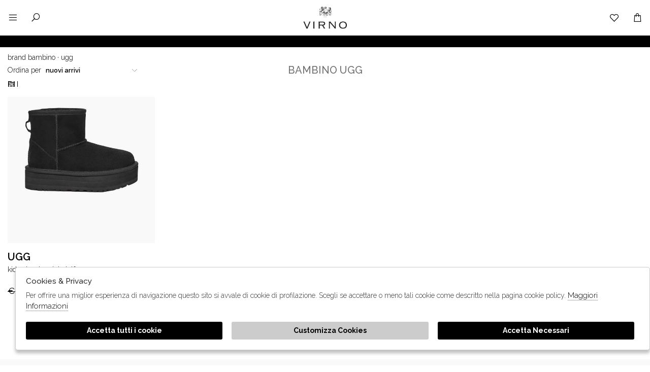

--- FILE ---
content_type: text/html; charset=utf-8
request_url: https://www.virno.it/it/bambino/designer/ugg
body_size: 13672
content:

<!DOCTYPE html>
<html lang="it">
    <head>
        
<title>Collezioni 2026 -  UGG bambino  - Virno</title>
<meta name='description' content="Scopri tutte le collezioni del brand: abbigliamento, scarpe e borse per uomo e donna. ★ Centinaia di recensioni verificate. Assistenza live su  UGG bambino  - Virno" />
<meta name='keywords'    content=" bambino UGG  - Virno" />
<meta itemprop='name' content="Collezioni 2026 -  UGG bambino  - Virno" />
                          <meta itemprop='description' content="Scopri tutte le collezioni del brand: abbigliamento, scarpe e borse per uomo e donna. ★ Centinaia di recensioni verificate. Assistenza live su  UGG bambino  - Virno" />
                          <meta itemprop='image' content="https://s3.amazonaws.com/images.virno.it/Thumbs_EAA---ugg---1143700KBLK.JPG" /><meta name='twitter:card' content='summary_large_image'>
                           <meta name='twitter:site' content="@Virno">
                           <meta name='twitter:title' content="Collezioni 2026 -  UGG bambino  - Virno">
                           <meta name='twitter:description' content="Scopri tutte le collezioni del brand: abbigliamento, scarpe e borse per uomo e donna. ★ Centinaia di recensioni verificate. Assistenza live su  UGG bambino  - Virno">
                           <meta name='twitter:creator' content="@Virno"><meta name='twitter:image:src' content="https://s3.amazonaws.com/images.virno.it/Thumbs_EAA---ugg---1143700KBLK.JPG"><meta property='og:title' content="Collezioni 2026 -  UGG bambino  - Virno" />
                           <meta property='og:type' content='website' />
                           <meta property='og:url' content="https://www.virno.it/it/bambino/designer/ugg" /><meta property='og:image' content="https://s3.amazonaws.com/images.virno.it/Thumbs_EAA---ugg---1143700KBLK.JPG" />
<meta property='og:image:width' content='300' />
                          <meta property='og:image:height' content='500' />
                          <meta property='og:description' content="Scopri tutte le collezioni del brand: abbigliamento, scarpe e borse per uomo e donna. ★ Centinaia di recensioni verificate. Assistenza live su  UGG bambino  - Virno" />
                          <meta property='og:site_name' content="Virno" />
                          <meta property='fb:app_id' content="1672913969659635" /><link rel='manifest' href='/manifest.json'><link rel='icon' href='/assets/img/favicon.png' type='image/png'><link rel='canonical' href='https://www.virno.it/it/bambino/designer/ugg'/><link rel='alternate' hreflang='it' href='https://www.virno.it/it/bambino/designer/ugg/gruppi' /><link rel='alternate' hreflang='en' href='https://www.virno.it/en/babyboy/designer/ugg/groups' /><meta http-equiv="Content-Type" content="text/html; charset=UTF-8">
      <meta http-equiv="X-UA-Compatible" content="IE=edge">
      <meta charset="UTF-8">
   
     
      <meta name="viewport" content="width=device-width, initial-scale=1.0, maximum-scale=1.0, user-scalable=no">
      
     
    
<link href="https://stackpath.bootstrapcdn.com/bootstrap/4.3.1/css/bootstrap.min.css" rel="stylesheet" integrity="sha384-ggOyR0iXCbMQv3Xipma34MD+dH/1fQ784/j6cY/iJTQUOhcWr7x9JvoRxT2MZw1T" crossorigin="anonymous">
<link rel="stylesheet" href="https://cdnjs.cloudflare.com/ajax/libs/Swiper/4.5.0/css/swiper.min.css">
<!--<link rel="stylesheet" href="http://code.jquery.com/ui/1.12.1/themes/base/jquery-ui.css">-->
<link rel="stylesheet" href="https://cdn.jsdelivr.net/gh/fancyapps/fancybox@3.5.7/dist/jquery.fancybox.min.css" />
<link href="https://www.virno.it/assets/css/style.css" rel="stylesheet">
<link href="https://www.virno.it/assets/css/popup.css" rel="stylesheet">
<link href="https://www.virno.it/assets/css/custom.css" rel="stylesheet">
	<script
	  src="https://code.jquery.com/jquery-3.3.1.min.js"
	  integrity="sha256-FgpCb/KJQlLNfOu91ta32o/NMZxltwRo8QtmkMRdAu8="
	  crossorigin="anonymous">
	</script>
	<script src="https://code.jquery.com/ui/1.12.1/jquery-ui.min.js" integrity="sha256-VazP97ZCwtekAsvgPBSUwPFKdrwD3unUfSGVYrahUqU=" crossorigin="anonymous"></script>			
 <script src="https://stackpath.bootstrapcdn.com/bootstrap/4.3.1/js/bootstrap.min.js" integrity="sha384-JjSmVgyd0p3pXB1rRibZUAYoIIy6OrQ6VrjIEaFf/nJGzIxFDsf4x0xIM+B07jRM" crossorigin="anonymous"></script>
	<script defer src="https://use.fontawesome.com/releases/v5.7.2/js/all.js" integrity="sha384-0pzryjIRos8mFBWMzSSZApWtPl/5++eIfzYmTgBBmXYdhvxPc+XcFEk+zJwDgWbP" crossorigin="anonymous"></script>
	<script  src="https://www.virno.it/assets/js/swiper/swiper-bundle.min.js"></script>
	<script src="https://cdn.jsdelivr.net/gh/fancyapps/fancybox@3.5.7/dist/jquery.fancybox.min.js"></script>
        
	<script src="https://www.virno.it/assets/js/init.js" ></script>	
       <script src="https://www.virno.it/assets/js/checkout_scalapay.js"></script>       
         <!-- Default JS CORE --> 
         <script src="https://www.virno.it/assets/js/callbacks.js"  ></script> 
              
          
         <meta name="google-site-verification" content="cQzb83EuC4SjJzZJJyRkMb01qVG7Lq0heyhUAXmUqOo" />

<meta name="google-site-verification" content="NqzP8WUHdZtNjMI6CeAR8Cxcl0qLVaPRw2Ce_BeE3_8" />   
<script type="application/ld+json">
{ "@context" : "http://schema.org",    
  "@type" : "Organization",
  "name" : "Virno",
  "url" : "https://www.virno.it/",
  "sameAs" : [ "https://www.facebook.com/Virno1864",
    "",
    "",
    "",
    "",
    "https://www.instagram.com/virno1864/"
        ] 
}  
</script>
<script>
   window.dataLayer = window.dataLayer || [];
   function gtag() { dataLayer.push(arguments); }  
</script>
      <script>

        function consentEmpty(){}//in caso di cookie_banner non aggiornato

        function consentMarketing(){
          gtag('consent', 'update', {
            'marketing': 'granted'
          });
        }

        function consentGrantedAdStorage() {
          gtag('consent', 'update', {
            'ad_storage': 'granted'
          });
        }

        function consentGrantedAduser() {
          gtag('consent', 'update', {
            'ad_user_data': 'granted'
          });
        }

        function consentGrantedAdPersonalization() {
          gtag('consent', 'update', {
            'ad_personalization': 'granted'
          });
        }

        function consentGrantedAdAnStorage() {
          gtag('consent', 'update', {
            'analytics_storage': 'granted'
          });
        }
        
        function consentGrantedSecurity() {
            gtag('consent', 'update', {
            'security_storage': 'granted'
          });           
        }

        function consentFunctionality() {
            gtag('consent', 'update', {
            'functionality_storage': 'granted'
          });           
        }
        


        function allConsentGranted() {

        gtag('consent', 'update', {
          //personalization
          'ad_user_data': 'granted', 
          'ad_personalization': 'granted',  
          'ad_storage': 'granted',            
          'security_storage': 'granted',  
          'functionality_storage': 'granted',
          'analytics_storage': 'granted',
          'marketing': 'granted'
        });

        }

      </script>
      <script>

   var getCookie = function (name) {
   var cookie_name = name + "=";
   var decodedCookie = decodeURIComponent(document.cookie);
   var ca = decodedCookie.split(';');
   for (var i = 0; i < ca.length; i++) {
         var c = ca[i];
         while (c.charAt(0) == ' ') {
            c = c.substring(1);
         }
         if (c.indexOf(cookie_name) === 0) {
            return c.substring(cookie_name.length, c.length);
         }
   }
   return false;
   };  
   gtag('consent', 'default', { 
         ad_storage: "denied",  
         analytics_storage: "denied", 
         ad_personalization: "denied", 
         ad_user_data: "denied", 
         functionality_storage: "denied",  
         personalization_storage: "denied",  
         security_storage: "granted",
         wait_for_update: 500   }); 
   
   gtag("set", "ads_data_redaction", true);

   gtag("set", "url_passthrough", true);


   
</script>

   
    </head>
    <body class='brand_singolo'>
      
        

<!-- CSS Custom --> 
<link href="https://www.virno.it/assets/css/custom.css" rel="stylesheet">
      
<!-- JS Library --> 
<script src="https://www.virno.it/models/AjaxRequest.js" ></script>	

<!-- HTML  --> 
<div data-event_name='rMpaoGTOkcWlI6eQBqd5vFNtPYu1ZEXRL7byzCVAD0gm3n2U8fS9' id='FB_EVENT_ID'  data-event_id='rMpaoGTOkcWlI6eQBqd5vFNtPYu1ZEXRL7byzCVAD0gm3n2U8fS9'></div>

 <!--No minicart in cart page -->
<style>body.cart .carrello, body.cart #carrello_mobile{display:none !important;}</style>  


<div id="top_page"></div>
 
<!-- MINICART -->
<div id="minicart"></div>
<div id="miniwish"></div>


<header id="main_head" class="container-fluid">

    
    <div class="row">
        <div class=" col-sm-12">
            <h1><a href="https://www.virno.it/it" id="logo">Virno</a></h1>
            <ul id="tools">


                
                <li id="ship"><a href="https://www.virno.it/it/countries" title="Shipping countries">Spedizione in  <strong>United States</strong></a></li>
                <li id="language">
                    <i>Lingua</i>                               <strong>it</strong>                                                                               <a class="lang" href="https://www.virno.it/en/babyboy/designer/ugg/groups" alt="English">en</a>
                                                                </li>

                 
                <!-- LOGIN / SIGNUP -->
                <li><a href="https://www.virno.it/it/user/login" class="registrati " title="Account"><i class="las la-user"></i></a></li>    
               
                <!-- WISHLIST -->
                                <!-- CART -->                                 
                <li><a href="https://www.virno.it/it/cart" class="carrello" title=""><i class="las la-shopping-bag"></i> <span class="cart_quantity"></span></a>
                </li>

            </ul>
            <a href="javascript:;" id="search_mobile" class="search_toggle" title="Cerca"><i class="las la-search"></i></a>
            <a href="javascript:;" id="menuopen" class="menu_toggle" title="Menu"><i class="las la-bars"></i></a>
            <a href="https://www.virno.it/it/cart" id="carrello_mobile" title=""><i class="las la-shopping-bag"></i> <span class="cart_quantity"></span></a>
                            <a href="https://www.virno.it/it/user/login" id="wishlist_mobile" class="wishlist" title="Wishlist"><i class="lar la-heart"></i></a>
                            
        
            <!--menu principale-->
              
             <ul id="mainmenu" class="genders">
                                                                    
                    <li><a title="Uomo" href="https://www.virno.it/it/uomo/categorie/shopping" data-tab="uomo" class="hastab">Uomo </a></li>
                                                    
                    <li><a title="Donna" href="https://www.virno.it/it/donna/categorie/shopping" data-tab="donna" class="hastab">Donna </a></li>
                                                    
                    <li><a title="Bambina" href="https://www.virno.it/it/bambina/categorie/shopping" data-tab="bambina" class="hastab">Bambina </a></li>
                                                    
                    <li><a title="Bambino" href="https://www.virno.it/it/bambino/categorie/shopping" data-tab="bambino" class="hastab">Bambino </a></li>
                                <li><a href="https://www.virno.it/it/tutti/categorie/shopping/gruppi/outlet"  >Outlet</a></li>
                <li><a href="https://www.virno.it/it/tutti/designers">Designers</a></li>
                
                               
                <li><a href="javascript:;" class="search_toggle" >Cerca</a></li>
             </ul>
            
            <!--menu principale-->
        </div>
    </div>
    <div id="prehead" class="row">
        
        <div class="col-sm-12  marquee ">
            <div class="scrolling" aria-hidden="true">
             
            </div>
        </div>
        
    </div>
    

</header>

 <form id="search_form" method="GET" action="https://www.virno.it/it/search">
        <a class="close_search"><i class="las la-times"></i></a>
        <label>  
        <input type="text" id="input_search" name="path" placeholder="Cerca">  
        <button type="submit"><i class="icon-magnifier"></i></button>
        </label>
    </form>
 

       
        <div id="menu_tabs" class="genders">

            <ul class="d-lg-none">

                                                    
                    <li><a  href="#tabs-uomo">Uomo </a></li>
                                                    
                    <li><a  href="#tabs-donna">Donna </a></li>
                                                    
                    <li><a  href="#tabs-bambina">Bambina </a></li>
                                                    
                    <li><a  href="#tabs-bambino">Bambino </a></li>
                

            </ul> 
                
                    <div id="tabs-uomo" class="container-fluid tabs-settori">
                                                <div class="wrapper row">
                            <div class=" col-sm-12 col-md-7">
                                <div class="column">
                                                                        <a href="https://www.virno.it/it/uomo/designers" class="root_link">Designers</a>
                                     
                                    <a href="https://www.virno.it/it/uomo/categorie/shopping/gruppi/outlet" class="root_link">Outlet</a>
                                </div>


                                       
                                    <div class="column">
                                        <h4><a href="https://www.virno.it/it/uomo/categorie/abbigliamento">Abbigliamento</a> </h4>
                                                                                    <ul>
                                                <div>
                                                                                                                <li><a href="https://www.virno.it/it/uomo/categorie/abbigliamento/polo">Polo</a></li>
                                                                                                                <li><a href="https://www.virno.it/it/uomo/categorie/abbigliamento/t-shirt">T-shirt</a></li>
                                                                                                                <li><a href="https://www.virno.it/it/uomo/categorie/abbigliamento/jeans">Jeans</a></li>
                                                                                                                <li><a href="https://www.virno.it/it/uomo/categorie/abbigliamento/shorts">Shorts</a></li>
                                                                                                                <li><a href="https://www.virno.it/it/uomo/categorie/abbigliamento/pantaloni">Pantaloni</a></li>
                                                                                                                <li><a href="https://www.virno.it/it/uomo/categorie/abbigliamento/impermeabili">Impermeabili</a></li>
                                                                                                                <li><a href="https://www.virno.it/it/uomo/categorie/abbigliamento/abiti">Abiti</a></li>
                                                                                                                <li><a href="https://www.virno.it/it/uomo/categorie/abbigliamento/costumi-da-bagno">Costumi da bagno</a></li>
                                                                                                                <li><a href="https://www.virno.it/it/uomo/categorie/abbigliamento/cappotti">Cappotti</a></li>
                                                                                                                <li><a href="https://www.virno.it/it/uomo/categorie/abbigliamento/camicie">Camicie</a></li>
                                                                                                                <li><a href="https://www.virno.it/it/uomo/categorie/abbigliamento/giacconi">Giacconi</a></li>
                                                                                                                <li><a href="https://www.virno.it/it/uomo/categorie/abbigliamento/giacche">Giacche</a></li>
                                                                                                                <li><a href="https://www.virno.it/it/uomo/categorie/abbigliamento/giubbini">Giubbini</a></li>
                                                                                                                <li><a href="https://www.virno.it/it/uomo/categorie/abbigliamento/panciotti">Panciotti</a></li>
                                                                                                                <li><a href="https://www.virno.it/it/uomo/categorie/abbigliamento/maglieria">Maglieria</a></li>
                                                                                                    </div>
                                               
                                                <li class="last"><a href="https://www.virno.it/it/uomo/categorie/abbigliamento">Vedi tutti</a></li>
                                                
                                            </ul>       
                                                                            </div>
                                    
                                    <div class="column">
                                        <h4><a href="https://www.virno.it/it/uomo/categorie/accessori">Accessori</a> </h4>
                                                                                    <ul>
                                                <div>
                                                                                                                <li><a href="https://www.virno.it/it/uomo/categorie/accessori/calze">Calze</a></li>
                                                                                                                <li><a href="https://www.virno.it/it/uomo/categorie/accessori/bretelle">Bretelle</a></li>
                                                                                                                <li><a href="https://www.virno.it/it/uomo/categorie/accessori/sciarpe">Sciarpe</a></li>
                                                                                                                <li><a href="https://www.virno.it/it/uomo/categorie/accessori/profumi">Profumi</a></li>
                                                                                                                <li><a href="https://www.virno.it/it/uomo/categorie/accessori/accessori-gioielli-moda">Accessori & gioielli moda</a></li>
                                                                                                                <li><a href="https://www.virno.it/it/uomo/categorie/accessori/borse">Borse</a></li>
                                                                                                                <li><a href="https://www.virno.it/it/uomo/categorie/accessori/cinture">Cinture</a></li>
                                                                                                                <li><a href="https://www.virno.it/it/uomo/categorie/accessori/cravatte">Cravatte</a></li>
                                                                                                                <li><a href="https://www.virno.it/it/uomo/categorie/accessori/cappelli">Cappelli</a></li>
                                                                                                    </div>
                                               
                                                <li class="last"><a href="https://www.virno.it/it/uomo/categorie/accessori">Vedi tutti</a></li>
                                                
                                            </ul>       
                                                                            </div>
                                    
                                    <div class="column">
                                        <h4><a href="https://www.virno.it/it/uomo/categorie/calzature">Calzature</a> </h4>
                                                                                    <ul>
                                                <div>
                                                                                                                <li><a href="https://www.virno.it/it/uomo/categorie/calzature/sneakers">Sneakers</a></li>
                                                                                                                <li><a href="https://www.virno.it/it/uomo/categorie/calzature/mocassini">Mocassini</a></li>
                                                                                                                <li><a href="https://www.virno.it/it/uomo/categorie/calzature/stringate">Stringate</a></li>
                                                                                                                <li><a href="https://www.virno.it/it/uomo/categorie/calzature/sabot">Sabot</a></li>
                                                                                                                <li><a href="https://www.virno.it/it/uomo/categorie/calzature/sandali">Sandali</a></li>
                                                                                                                <li><a href="https://www.virno.it/it/uomo/categorie/calzature/polacchini">Polacchini</a></li>
                                                                                                                <li><a href="https://www.virno.it/it/uomo/categorie/calzature/stivaletti">Stivaletti</a></li>
                                                                                                                <li><a href="https://www.virno.it/it/uomo/categorie/calzature/scarpe-con-fibbia">Scarpe con fibbia</a></li>
                                                                                                    </div>
                                               
                                                <li class="last"><a href="https://www.virno.it/it/uomo/categorie/calzature">Vedi tutti</a></li>
                                                
                                            </ul>       
                                                                            </div>
                                 
                            </div>
                                                        <div class=" des col-sm-12 col-md-5">
                                   
                            </div> 
                                                        
                        </div>
                       
                </div>
                
                    <div id="tabs-donna" class="container-fluid tabs-settori">
                                                <div class="wrapper row">
                            <div class=" col-sm-12 col-md-7">
                                <div class="column">
                                                                        <a href="https://www.virno.it/it/donna/designers" class="root_link">Designers</a>
                                     
                                    <a href="https://www.virno.it/it/donna/categorie/shopping/gruppi/outlet" class="root_link">Outlet</a>
                                </div>


                                       
                                    <div class="column">
                                        <h4><a href="https://www.virno.it/it/donna/categorie/abbigliamento">Abbigliamento</a> </h4>
                                                                                    <ul>
                                                <div>
                                                                                                                <li><a href="https://www.virno.it/it/donna/categorie/abbigliamento/polo">Polo</a></li>
                                                                                                                <li><a href="https://www.virno.it/it/donna/categorie/abbigliamento/t-shirt">T-shirt</a></li>
                                                                                                                <li><a href="https://www.virno.it/it/donna/categorie/abbigliamento/jeans">Jeans</a></li>
                                                                                                                <li><a href="https://www.virno.it/it/donna/categorie/abbigliamento/shorts">Shorts</a></li>
                                                                                                                <li><a href="https://www.virno.it/it/donna/categorie/abbigliamento/pantaloni">Pantaloni</a></li>
                                                                                                                <li><a href="https://www.virno.it/it/donna/categorie/abbigliamento/impermeabili">Impermeabili</a></li>
                                                                                                                <li><a href="https://www.virno.it/it/donna/categorie/abbigliamento/abiti">Abiti</a></li>
                                                                                                                <li><a href="https://www.virno.it/it/donna/categorie/abbigliamento/cappotti">Cappotti</a></li>
                                                                                                                <li><a href="https://www.virno.it/it/donna/categorie/abbigliamento/camicie">Camicie</a></li>
                                                                                                                <li><a href="https://www.virno.it/it/donna/categorie/abbigliamento/giacconi">Giacconi</a></li>
                                                                                                                <li><a href="https://www.virno.it/it/donna/categorie/abbigliamento/giacche">Giacche</a></li>
                                                                                                                <li><a href="https://www.virno.it/it/donna/categorie/abbigliamento/giubbini">Giubbini</a></li>
                                                                                                                <li><a href="https://www.virno.it/it/donna/categorie/abbigliamento/gonne">Gonne</a></li>
                                                                                                                <li><a href="https://www.virno.it/it/donna/categorie/abbigliamento/completi">Completi</a></li>
                                                                                                                <li><a href="https://www.virno.it/it/donna/categorie/abbigliamento/panciotti">Panciotti</a></li>
                                                                                                                <li><a href="https://www.virno.it/it/donna/categorie/abbigliamento/poncho-mantelle">Poncho & Mantelle</a></li>
                                                                                                                <li><a href="https://www.virno.it/it/donna/categorie/abbigliamento/maglieria">Maglieria</a></li>
                                                                                                    </div>
                                               
                                                <li class="last"><a href="https://www.virno.it/it/donna/categorie/abbigliamento">Vedi tutti</a></li>
                                                
                                            </ul>       
                                                                            </div>
                                    
                                    <div class="column">
                                        <h4><a href="https://www.virno.it/it/donna/categorie/accessori">Accessori</a> </h4>
                                                                                    <ul>
                                                <div>
                                                                                                                <li><a href="https://www.virno.it/it/donna/categorie/accessori/guanti">Guanti</a></li>
                                                                                                                <li><a href="https://www.virno.it/it/donna/categorie/accessori/sciarpe">Sciarpe</a></li>
                                                                                                                <li><a href="https://www.virno.it/it/donna/categorie/accessori/profumi">Profumi</a></li>
                                                                                                                <li><a href="https://www.virno.it/it/donna/categorie/accessori/accessori-gioielli-moda">Accessori & gioielli moda</a></li>
                                                                                                                <li><a href="https://www.virno.it/it/donna/categorie/accessori/borse">Borse</a></li>
                                                                                                                <li><a href="https://www.virno.it/it/donna/categorie/accessori/cinture">Cinture</a></li>
                                                                                                                <li><a href="https://www.virno.it/it/donna/categorie/accessori/cappelli">Cappelli</a></li>
                                                                                                    </div>
                                               
                                                <li class="last"><a href="https://www.virno.it/it/donna/categorie/accessori">Vedi tutti</a></li>
                                                
                                            </ul>       
                                                                            </div>
                                    
                                    <div class="column">
                                        <h4><a href="https://www.virno.it/it/donna/categorie/calzature">Calzature</a> </h4>
                                                                                    <ul>
                                                <div>
                                                                                                                <li><a href="https://www.virno.it/it/donna/categorie/calzature/sneakers">Sneakers</a></li>
                                                                                                                <li><a href="https://www.virno.it/it/donna/categorie/calzature/mocassini">Mocassini</a></li>
                                                                                                                <li><a href="https://www.virno.it/it/donna/categorie/calzature/stringate">Stringate</a></li>
                                                                                                                <li><a href="https://www.virno.it/it/donna/categorie/calzature/ballerine">Ballerine</a></li>
                                                                                                                <li><a href="https://www.virno.it/it/donna/categorie/calzature/sabot">Sabot</a></li>
                                                                                                                <li><a href="https://www.virno.it/it/donna/categorie/calzature/pantofole">Pantofole</a></li>
                                                                                                                <li><a href="https://www.virno.it/it/donna/categorie/calzature/sandali">Sandali</a></li>
                                                                                                                <li><a href="https://www.virno.it/it/donna/categorie/calzature/polacchini">Polacchini</a></li>
                                                                                                                <li><a href="https://www.virno.it/it/donna/categorie/calzature/decolletes">Décolletés</a></li>
                                                                                                                <li><a href="https://www.virno.it/it/donna/categorie/calzature/stivali">Stivali</a></li>
                                                                                                                <li><a href="https://www.virno.it/it/donna/categorie/calzature/stivaletti">Stivaletti</a></li>
                                                                                                    </div>
                                               
                                                <li class="last"><a href="https://www.virno.it/it/donna/categorie/calzature">Vedi tutti</a></li>
                                                
                                            </ul>       
                                                                            </div>
                                 
                            </div>
                                                        <div class=" des col-sm-12 col-md-5">
                                   
                            </div> 
                                                        
                        </div>
                       
                </div>
                
                    <div id="tabs-bambina" class="container-fluid tabs-settori">
                                                <div class="wrapper row">
                            <div class=" col-sm-12 col-md-7">
                                <div class="column">
                                                                        <a href="https://www.virno.it/it/bambina/designers" class="root_link">Designers</a>
                                     
                                    <a href="https://www.virno.it/it/bambina/categorie/shopping/gruppi/outlet" class="root_link">Outlet</a>
                                </div>


                                       
                                    <div class="column">
                                        <h4><a href="https://www.virno.it/it/bambina/categorie/abbigliamento">Abbigliamento</a> </h4>
                                                                                    <ul>
                                                <div>
                                                                                                                <li><a href="https://www.virno.it/it/bambina/categorie/abbigliamento/polo">Polo</a></li>
                                                                                                                <li><a href="https://www.virno.it/it/bambina/categorie/abbigliamento/t-shirt">T-shirt</a></li>
                                                                                                                <li><a href="https://www.virno.it/it/bambina/categorie/abbigliamento/jeans">Jeans</a></li>
                                                                                                                <li><a href="https://www.virno.it/it/bambina/categorie/abbigliamento/shorts">Shorts</a></li>
                                                                                                                <li><a href="https://www.virno.it/it/bambina/categorie/abbigliamento/leggings">Leggings</a></li>
                                                                                                                <li><a href="https://www.virno.it/it/bambina/categorie/abbigliamento/pantaloni">Pantaloni</a></li>
                                                                                                                <li><a href="https://www.virno.it/it/bambina/categorie/abbigliamento/abiti">Abiti</a></li>
                                                                                                                <li><a href="https://www.virno.it/it/bambina/categorie/abbigliamento/costumi-da-bagno">Costumi da bagno</a></li>
                                                                                                                <li><a href="https://www.virno.it/it/bambina/categorie/abbigliamento/cappotti">Cappotti</a></li>
                                                                                                                <li><a href="https://www.virno.it/it/bambina/categorie/abbigliamento/camicie">Camicie</a></li>
                                                                                                                <li><a href="https://www.virno.it/it/bambina/categorie/abbigliamento/giacche">Giacche</a></li>
                                                                                                                <li><a href="https://www.virno.it/it/bambina/categorie/abbigliamento/giubbini">Giubbini</a></li>
                                                                                                                <li><a href="https://www.virno.it/it/bambina/categorie/abbigliamento/tute">Tute</a></li>
                                                                                                                <li><a href="https://www.virno.it/it/bambina/categorie/abbigliamento/tutine">Tutine</a></li>
                                                                                                                <li><a href="https://www.virno.it/it/bambina/categorie/abbigliamento/gonne">Gonne</a></li>
                                                                                                                <li><a href="https://www.virno.it/it/bambina/categorie/abbigliamento/completi">Completi</a></li>
                                                                                                                <li><a href="https://www.virno.it/it/bambina/categorie/abbigliamento/panciotti">Panciotti</a></li>
                                                                                                                <li><a href="https://www.virno.it/it/bambina/categorie/abbigliamento/maglieria">Maglieria</a></li>
                                                                                                    </div>
                                               
                                                <li class="last"><a href="https://www.virno.it/it/bambina/categorie/abbigliamento">Vedi tutti</a></li>
                                                
                                            </ul>       
                                                                            </div>
                                    
                                    <div class="column">
                                        <h4><a href="https://www.virno.it/it/bambina/categorie/accessori">Accessori</a> </h4>
                                                                                    <ul>
                                                <div>
                                                                                                                <li><a href="https://www.virno.it/it/bambina/categorie/accessori/calze">Calze</a></li>
                                                                                                                <li><a href="https://www.virno.it/it/bambina/categorie/accessori/accessori-gioielli-moda">Accessori & gioielli moda</a></li>
                                                                                                                <li><a href="https://www.virno.it/it/bambina/categorie/accessori/borse">Borse</a></li>
                                                                                                                <li><a href="https://www.virno.it/it/bambina/categorie/accessori/cappelli">Cappelli</a></li>
                                                                                                                <li><a href="https://www.virno.it/it/bambina/categorie/accessori/accessori-baby">Accessori baby</a></li>
                                                                                                    </div>
                                               
                                                <li class="last"><a href="https://www.virno.it/it/bambina/categorie/accessori">Vedi tutti</a></li>
                                                
                                            </ul>       
                                                                            </div>
                                    
                                    <div class="column">
                                        <h4><a href="https://www.virno.it/it/bambina/categorie/calzature">Calzature</a> </h4>
                                                                                    <ul>
                                                <div>
                                                                                                                <li><a href="https://www.virno.it/it/bambina/categorie/calzature/sneakers">Sneakers</a></li>
                                                                                                                <li><a href="https://www.virno.it/it/bambina/categorie/calzature/sandali">Sandali</a></li>
                                                                                                                <li><a href="https://www.virno.it/it/bambina/categorie/calzature/polacchini">Polacchini</a></li>
                                                                                                                <li><a href="https://www.virno.it/it/bambina/categorie/calzature/stivali">Stivali</a></li>
                                                                                                                <li><a href="https://www.virno.it/it/bambina/categorie/calzature/stivaletti">Stivaletti</a></li>
                                                                                                    </div>
                                               
                                                <li class="last"><a href="https://www.virno.it/it/bambina/categorie/calzature">Vedi tutti</a></li>
                                                
                                            </ul>       
                                                                            </div>
                                 
                            </div>
                                                        <div class=" des col-sm-12 col-md-5">
                                   
                            </div> 
                                                        
                        </div>
                       
                </div>
                
                    <div id="tabs-bambino" class="container-fluid tabs-settori">
                                                <div class="wrapper row">
                            <div class=" col-sm-12 col-md-7">
                                <div class="column">
                                                                        <a href="https://www.virno.it/it/bambino/designers" class="root_link">Designers</a>
                                     
                                    <a href="https://www.virno.it/it/bambino/categorie/shopping/gruppi/outlet" class="root_link">Outlet</a>
                                </div>


                                       
                                    <div class="column">
                                        <h4><a href="https://www.virno.it/it/bambino/categorie/abbigliamento">Abbigliamento</a> </h4>
                                                                                    <ul>
                                                <div>
                                                                                                                <li><a href="https://www.virno.it/it/bambino/categorie/abbigliamento/polo">Polo</a></li>
                                                                                                                <li><a href="https://www.virno.it/it/bambino/categorie/abbigliamento/t-shirt">T-shirt</a></li>
                                                                                                                <li><a href="https://www.virno.it/it/bambino/categorie/abbigliamento/jeans">Jeans</a></li>
                                                                                                                <li><a href="https://www.virno.it/it/bambino/categorie/abbigliamento/shorts">Shorts</a></li>
                                                                                                                <li><a href="https://www.virno.it/it/bambino/categorie/abbigliamento/pantaloni">Pantaloni</a></li>
                                                                                                                <li><a href="https://www.virno.it/it/bambino/categorie/abbigliamento/costumi-da-bagno">Costumi da bagno</a></li>
                                                                                                                <li><a href="https://www.virno.it/it/bambino/categorie/abbigliamento/cappotti">Cappotti</a></li>
                                                                                                                <li><a href="https://www.virno.it/it/bambino/categorie/abbigliamento/camicie">Camicie</a></li>
                                                                                                                <li><a href="https://www.virno.it/it/bambino/categorie/abbigliamento/giacconi">Giacconi</a></li>
                                                                                                                <li><a href="https://www.virno.it/it/bambino/categorie/abbigliamento/giacche">Giacche</a></li>
                                                                                                                <li><a href="https://www.virno.it/it/bambino/categorie/abbigliamento/giubbini">Giubbini</a></li>
                                                                                                                <li><a href="https://www.virno.it/it/bambino/categorie/abbigliamento/tutine">Tutine</a></li>
                                                                                                                <li><a href="https://www.virno.it/it/bambino/categorie/abbigliamento/completi">Completi</a></li>
                                                                                                                <li><a href="https://www.virno.it/it/bambino/categorie/abbigliamento/panciotti">Panciotti</a></li>
                                                                                                                <li><a href="https://www.virno.it/it/bambino/categorie/abbigliamento/maglieria">Maglieria</a></li>
                                                                                                    </div>
                                               
                                                <li class="last"><a href="https://www.virno.it/it/bambino/categorie/abbigliamento">Vedi tutti</a></li>
                                                
                                            </ul>       
                                                                            </div>
                                    
                                    <div class="column">
                                        <h4><a href="https://www.virno.it/it/bambino/categorie/accessori">Accessori</a> </h4>
                                                                                    <ul>
                                                <div>
                                                                                                                <li><a href="https://www.virno.it/it/bambino/categorie/accessori/calze">Calze</a></li>
                                                                                                                <li><a href="https://www.virno.it/it/bambino/categorie/accessori/guanti">Guanti</a></li>
                                                                                                                <li><a href="https://www.virno.it/it/bambino/categorie/accessori/cappelli">Cappelli</a></li>
                                                                                                    </div>
                                               
                                                <li class="last"><a href="https://www.virno.it/it/bambino/categorie/accessori">Vedi tutti</a></li>
                                                
                                            </ul>       
                                                                            </div>
                                    
                                    <div class="column">
                                        <h4><a href="https://www.virno.it/it/bambino/categorie/calzature">Calzature</a> </h4>
                                                                                    <ul>
                                                <div>
                                                                                                                <li><a href="https://www.virno.it/it/bambino/categorie/calzature/sneakers">Sneakers</a></li>
                                                                                                                <li><a href="https://www.virno.it/it/bambino/categorie/calzature/sandali">Sandali</a></li>
                                                                                                                <li><a href="https://www.virno.it/it/bambino/categorie/calzature/stivaletti">Stivaletti</a></li>
                                                                                                    </div>
                                               
                                                <li class="last"><a href="https://www.virno.it/it/bambino/categorie/calzature">Vedi tutti</a></li>
                                                
                                            </ul>       
                                                                            </div>
                                 
                            </div>
                                                        <div class=" des col-sm-12 col-md-5">
                                   
                            </div> 
                                                        
                        </div>
                       
                </div>
                            <ul id="tools_mobile">
                   
                    
                    <li>
                        Lingua 
                                                       <strong>it</strong>                                                                                  - <a href="https://www.virno.it/en/babyboy/designer/ugg/groups" alt="English">en</a>
                                                     
                    </li>
                  

                    <li><a href="https://www.virno.it/it/countries" title="Shipping countries">Spedizione in  <strong>United States</strong></a></li>

                                            <li ><a href="https://www.virno.it/it/user/login" class="registrati" title="Accedi / Registrati">Login</a></li>
                     
                    
                </ul>
                
                
                
                


                 
    </div>
      

          
          


<div id="mainwrap" class="content-fluid">       
 

<section id="catalog" >
    <div id="breadcrumb" class="container-fluid">
        <div class="row">
            <div class="col-sm-12 " >
                <!-- BREADCRUMB -->
                <h6 id="bred"> 
                        <a href='https://www.virno.it/it/bambino/designers'>Brand  bambino</a>  · <strong>UGG</strong>   
                </h6>
               
            </div>
        </div>
        <div id="top-filter" class="row">
            <div class="col-sm-12 col-xl-3">

                <!-- ORDINAMENTO -->
                <div class="sorter"> Ordina per                    <select id="sorter" data-role="sorter" class="sorter-options" onChange="location.href=this.value"> 
                                 
                                        <option value="https://www.virno.it/it/bambino/designer/ugg/gruppi?ord=" selected> Nuovi Arrivi</option> 
                                 
                                        <option value="https://www.virno.it/it/bambino/designer/ugg/gruppi?ord=prezzo_asc" > Prezzo basso</option> 
                                 
                                        <option value="https://www.virno.it/it/bambino/designer/ugg/gruppi?ord=prezzo_desc" > Prezzo alto</option> 
                                 
                    </select>
                </div>
                        
                <!-- TIPO STAGIONE -->
                <div class="season_type">  Tipo stagione                    <select id="season_type" data-role="sorter" class="season-options" onChange="location.href=this.value">      
                         
                                  <option value="https://www.virno.it/it/bambino/designer/ugg/gruppi?ts=" selected> TUTTE LE COLLEZIONI</option>
                         
                                  <option value="https://www.virno.it/it/bambino/designer/ugg/gruppi?ts=ai" > AUTUNNO/INVERNO</option>
                                            </select>  
                </div>
                
                <!-- COLLEZIONI -->
                <div class="filters_type">  Filtra per tipologia                    <select id="filters_type" data-role="sorter" class="filters-options" onChange="location.href=this.value">
                          
                                  <option value="https://www.virno.it/it/bambino/categorie//gruppi" selected> TUTTE LE COLLEZIONI</option>
                         
                                  <option value="https://www.virno.it/it/bambino/categorie//gruppi/saldi" > SALDI</option>
                         
                                  <option value="https://www.virno.it/it/bambino/categorie//gruppi/nuovi-arrivi" > NUOVI ARRIVI</option>
                         
                                  <option value="https://www.virno.it/it/bambino/categorie//gruppi/outlet" > OUTLET</option>
                                   
                    </select>  
                </div>
                <a id="col2" href="javascript:;" class="grid_toggle"><i class="las la-th-large"></i></a>
                <a id="col1" href="javascript:;" class="grid_toggle"><i class="lar la-square"></i></a> 
                 <a href="javascript:;" id="filter_toggle"><span><i class="las la-sliders-h"></i></span> Filtri </a>
                            </div>
            <div class="col-sm-12 col-xl-6">
                 <h1> <span>bambino</span> UGG</h1>
            </div>
            <div class="col-sm-12 col-xl-3  paginazione">
                             </div>
        </div>
    </div>  



 
        
         
<!-- SIDEBAR -->


			
        
        
        
        <!-- SIDEBAR MULTIPLA -->
	<script src="https://www.virno.it/assets/js/filters_multiple.js" ></script>       
		
        <div id="filter_container">
            <a id="filter_close"> Chiudi <span><i class="las la-times"></i></span></a>
         
                <ul id="filter">
                    <!--settore-->
                     
                    <!-- genders -->               
                    <li><h4>Settori <span></span></h4>
                        <ul id="gender">
                                                    <li ><a  rel="nofollow" href="https://www.virno.it/it/uomo/designer/ugg" >Uomo</a></li>
                                                    <li ><a  rel="nofollow" href="https://www.virno.it/it/donna/designer/ugg" >Donna</a></li>
                                                    <li ><a  rel="nofollow" href="https://www.virno.it/it/bambina/designer/ugg" >Bambina</a></li>
                                                    <li  class='open' ><a  rel="nofollow" href="https://www.virno.it/it/bambino/designer/ugg"  class='active' >Bambino</a></li>
                                                </ul>       
                    </li>
                     
                    <!-- CATEGORIE -->
                    <li class="cat_mobile">
                      <h4>categorie <span></span></h4>
                        <ul id="categorie">        
                                                              
                                <li >
                                    <h5>CALZATURE</h5>
                                    <ul class="sottocategoria"> 
                                                                                                                        <li><a  rel="nofollow" href="https://www.virno.it/it/bambino/designer/ugg/stivaletti" >Stivaletti</a></li>
                                            
                                                                        </ul>
                                </li>
                                  
                             
                        </ul>            
                    </li>

                <!-- PRICE -->    
                        <li>
                            <h4>Prezzo<span></span></h4>
                            <div id="range_price">
                                    <div id="cursor_valuta"></div>
                                    <div id="filter_url"></div>
                                    <div id="cursor_price"></div>
                                    <div id="min_price" ><input value="0" name="pf" readonly></div>
                                    <div id="max_price" ><input value="" name="pt" readonly></div> 
                                    <div id="slider-range-min">
                                        <div id="custom-handle" class="ui-slider-handle"> </div>   
                                    </div>
                            </div>      
                      </li> 

	           <form method="GET" name="" action="" id="filter_form" >
			    


                
                <!--campo taglie--> 
                <input id="tg" type="hidden" name="tg" value="">
                <!--campo designer-->
                <input id="ds" type="hidden" name="ds" value="">
                <!--campo colore-->
                <input id="cl" type="hidden" name="cl" value="">
                <!--campo colore super-->
                <input id="cs" type="hidden" name="cs" value="">
                <!--campo stagioni-->
                <input id="st" type="hidden" name="st" value="">
                <!--campo tipo stagioni-->
                <input id="ts" type="hidden" name="ts" value="">
                
              <!--campo modelli-->
                <input id="mo" type="hidden" name="mo" value="">
                <!--campo tessuto-->
                <input id="te" type="hidden" name="te" value="">
                
                
					
                    
					
                    <!-- DESIGNERS -->
                                
                    
                                        
                                        
                    <!-- SIZES -->
                    				 
                        <li class="multiple "><h4>Taglie<span></span></h4> 	
                            <ul id="taglia">
                                 
                                    <li><a  rel="nofollow"  href="https://www.virno.it/it/bambino/designer/ugg/gruppi?tg=31" data-taglia="31">31</a></li>
                                 
                            </ul> 
		                </li>
                    
                                         
                    
                    <!-- COLORS -->
                    			 
                        <li class='multiple ' ><h4>Colore<span></span></h4> 
            			    <ul id="colors">
                                                                                    <li><a  rel="nofollow"  href="https://www.virno.it/it/bambino/designer/ugg/gruppi?cl=4" data-colore="4">Nero</a></li>
                                                    			    </ul>		
                        </li>
                        
                      
                    <!-- colore super -->
                     


                    <!-- stagioni -->
                     
                  


                      <!-- tipo stagioni -->
                                            <li class='multiple ' ><h4>Tipo stagione<span></span></h4> 
                            <ul id="seasons_type">
                                                                                    <li><a  rel="nofollow"  class='active'  href="https://www.virno.it/it/bambino/designer/ugg/gruppi?ts=" data-season_type="">Tutte le collezioni</a></li>
                                                                                    <li><a  rel="nofollow"  href="https://www.virno.it/it/bambino/designer/ugg/gruppi?ts=ai" data-season_type="ai">Autunno/Inverno</a></li>
                                                                    </ul>       
                        </li>
                     



                    <!-- modelli -->
                     
                    <!-- tessuto -->
                     


                         
               
                 
                
    	    </form>
         </ul>
        
    </div>
        


    
<div  id="center" class="container-fluid">
        <!-- ITEMS -->            
    <div class="row prodotti">
         
        <div class="col-sm-6 col-md-3  item">
                    <div class="frame"> 
                <div class="box_img">
                    <div class="gal_img swiper-container">
                        <div class="swiper-wrapper">
                              
                                <div class="swiper-slide"><img src="https://s3.amazonaws.com/images.virno.it/Thumbs_EAA---ugg---1143700KBLK.JPG" alt="kids classic mini platform UGG | 1143700KBLK"/></div>
                              
                                <div class="swiper-slide"><img src="https://s3.amazonaws.com/images.virno.it/Thumbs_EAA---ugg---1143700KBLK_1_P.JPG" alt="kids classic mini platform UGG | 1143700KBLK"/></div>
                              
                                <div class="swiper-slide"><img src="https://s3.amazonaws.com/images.virno.it/Thumbs_EAA---ugg---1143700KBLK_2_P.JPG" alt="kids classic mini platform UGG | 1143700KBLK"/></div>
                              
                                <div class="swiper-slide"><img src="https://s3.amazonaws.com/images.virno.it/Thumbs_EAA---ugg---1143700KBLK_3_P.JPG" alt="kids classic mini platform UGG | 1143700KBLK"/></div>
                              
                                <div class="swiper-slide"><img src="https://s3.amazonaws.com/images.virno.it/Thumbs_EAA---ugg---1143700KBLK_4_P.JPG" alt="kids classic mini platform UGG | 1143700KBLK"/></div>
                                                    </div>  
                    </div>
                </div> 
                <div class="cnt">
                    <a href="https://www.virno.it/it/articolo/ugg-kids-classic-mini-platform-1143700k-blk" class="prod">
                        <span class="marca">UGG</span> 
                        <span class="prodotto">kids classic mini platform</span>
                        <span class="taglia_catalogo"><span>31</span></span> 
                        <span class="prezzo">
                              <span><del>€ 131.20</del>    <i>-45%</i></span> 
                  <em>€ 72.30</em>                        </span> 
                        
                    </a>
                    <ul class="tag">
                            
                                                                                            </ul> 
                </div>
            </div>
        </div>
              
    </div>
</div>
        
    
<!-- PAGINATIONS --> 
<div class="container-fluid m-0 p-0">		
    <div class="row paginazione">
	    <div class=" col-sm-12  text-right">
	         	    </div>
	 
    </div>
</div>	
	
	
</section>






                     

<section id="icons" >
    <div class="container">
        <div class="row">
            <div class="col">
                <span>
                    <img src="https://www.virno.it/assets/img/loghi/delivery.svg">
                   Consegna veloce 

                </span>
            </div>
            <div class="col">
                <span>
                    <img src="https://www.virno.it/assets/img/loghi/assistenza.svg">
                   Assistenza clienti                </span>   
            </div>
            <div class="col">
                <span>
                    <img src="https://www.virno.it/assets/img/loghi/payment.svg">
                   Pagamenti sicuri  

                </span>
            </div>
            <div class="col">
                <span>
                    <img src="https://www.virno.it/assets/img/loghi/coupon.svg">
                   10% sconto con iscrizione alla newsletter  
                </span>
            </div>
            <div class="col">
                <span>
                    <img src="https://www.virno.it/assets/img/loghi/present.svg">
                   CONSEGNA GRATUITA per ordini sopra 100eu
                </span>
            </div>
            
            
            
            

        </div>
    </div>
</section>



<div id="newsletter_footer" >
    <div class="container">
        <div class="row">
            <div class="col-sm-12">
                <script type="text/javascript" src="//widget.trustpilot.com/bootstrap/v5/tp.widget.bootstrap.min.js" async></script>
                                 <!-- TrustBox widget - Slider -->
<div class="trustpilot-widget" data-locale="it-IT" data-template-id="54ad5defc6454f065c28af8b" data-businessunit-id="60c86d8272a8de0001536e9a" data-style-height="240px" data-style-width="100%" data-stars="4,5">
  <a href="https://it.trustpilot.com/review/virno.it" target="_blank" rel="noopener">Trustpilot</a>
</div>
<!-- End TrustBox widget -->
            </div>
        </div> 
        <div class="row">
            <div class="col-sm-12 col-md-6"> <p>Iscriviti alla newsletter e ricevi un promo code del valore del 10% valido su tutti gli articoli (Outlet escluso). Enjoy your shopping. </p></div>
            <div class="col-sm-12 col-md-6"> 
                <form action="https://www.virno.it/it/newsletter"  class="content">
                    <h4>Iscriviti alla nostra newsletter</h4>
                    <label for="email_footer">
                        <input id="email_footer" name="email" type="email" placeholder="your email">    
                    </label>
                                    
                    <label for="privacy_footer" class="check" > 
                        <input type="checkbox" id="privacy_footer" required >
                        Ho letto ed accettato le condizioni sulla privacy.                        <span class="checkmark"></span>
                    </label>      
                        <button type="submit"><i class="las la-angle-right"></i></button>
                    </form></div>
            
        </div>
             
    </div>
</div>    
<footer>
  
    <div class="container-fluid">
        
        <div class="row">
             <div class=" col-sm-12 col-md-3">
                <h4 class="logo">Virno</h4>
                <ul>
                    <li>
                        <strong>CAVA DEI TIRRENI</strong><br>
                        C.SO UMBERTO I°, 289<br>
                        84013 CAVA DEI TIRRENI<br>
                        <a href="tel:+39089341657">Tel. 089341657</a>
                    </li>
                    
                    <li>
                        Virno<br>
                        <a href="mailto:"></a><br>
                        P.I. 00375790656                    </li>
                </ul>
                <ul class="social mobile">
                    <li><a href="mailto:"><i class="lar la-envelope"></i></a></li>
                    <li><a href="https://www.instagram.com/virno1864/" target="_blank"><i class="lab la-instagram"></i></a></li>
                    <li><a href="https://www.facebook.com/Virno1864" target="_blank"><i class="lab la-facebook"></i> </a></li>
                                   </ul>
            </div>
            <div class="col col-sm-12 col-md-3">
                <h4>Shopping</h4>
                <ul>
                                            <li><a href="https://www.virno.it/it/pagine/resi">Resi</a></li>
                                            <li><a href="https://www.virno.it/it/pagine/contatti">Contatti</a></li>
                                            <li><a href="https://www.virno.it/it/pagine/pagamenti">Pagamenti</a></li>
                                            <li><a href="https://www.virno.it/it/pagine/spedizioni">Spedizione</a></li>
                    
                </ul>
                <h4>Legal</h4>
                <ul>
                                            <li><a href="https://www.virno.it/it/pagine/cookie-policy">Cookie policy</a></li>
                                            <li><a href="https://www.virno.it/it/pagine/privacy">Privacy</a></li>
                                            <li><a href="https://www.virno.it/it/pagine/termini-e-condizioni">Termini e condizioni</a></li>
                                            <li><a href="https://www.virno.it/it/pagine/press">Press</a></li>
                                    </ul>
            </div>
            <div class="col col-sm-12 col-md-3">
                <h4>L'azienda</h4>
                <ul>                        <li><a href="https://www.virno.it/it/pagine/l-azienda">L'azienda</a></li>
                                            <li><a href="https://www.virno.it/it/pagine/boutique">Boutique</a></li>
                                    </ul>
                <h4 class="desk">Contatti e social</h4>
                <ul class="social desk">
                    <li><a href="mailto:"><i class="lar la-envelope"></i></a></li>
                    <li><a href="https://www.instagram.com/virno1864/" target="_blank"><i class="lab la-instagram"></i></a></li>
                    <li><a href="https://www.facebook.com/Virno1864" target="_blank"><i class="lab la-facebook"></i> </a></li>
                                         
                </ul>
            </div>
            <div class=" col-sm-12 col-md-3">
                <h4>Pagamenti</h4>
                <div class="img pagamenti"><img src="https://www.virno.it/assets/img/loghi/cards.svg"></div>
                <h4>Corrieri</h4>
                <div class="img corrieri"><img src="https://www.virno.it/assets/img/loghi/corrieri.png"></div>
            </div>
            
            
        </div>
    </div>

    <div id="sub-footer">   2026 Virno - P.iva : 00375790656 &nbsp; Powered by &nbsp;<a target='_blank' href='https://www.atelier.cloud/' alt='Software Abbigliamento - E-commerce' >Atelier</a> società <a href='https://www.zucchetti.it' target='_blank'>gruppo Zucchetti</a></div>
</footer>   





    </div>  
    


 
	 
	 

    

 
 

 
<button id="ihavecookiesBtn">&#x1F36A;</button>

<script>


    $(document).ready(function () {
        var options = {
            message: 'Per offrire una miglior esperienza di navigazione questo sito si avvale di cookie di profilazione. Scegli se accettare o meno tali cookie come descritto nella pagina cookie policy.',
            delay: 600,
            expires: 200,
            link: '/it/pagine/cookie-policy',
            onAccept: function () {
                var myPreferences = $.fn.ihavecookies.cookie();
                console.log(myPreferences);
                $('#cookieset').show();
            },
            uncheckBoxes: true,
            acceptBtnLabel: 'Accetta tutti i cookie',
            moreInfoLabel: 'Maggiori Informazioni',
            cookieTypesTitle: 'Seleziona cookies  per accettare',
            fixedCookieTypeLabel: 'Necessario',
            advancedBtnLabel: 'Customizza Cookies ',
            fixedCookieTypeDesc: 'Si tratta di cookie essenziali per il corretto funzionamento del sito web.',
            acceptBtnLabelno: 'Accetta Necessari',
            salvaBtnLabel: 'Salva',

        }
        $('body').ihavecookies(options);
        $('#ihavecookiesBtn').on('click', function () {
        $('body').ihavecookies(options, 'reinit');
        $('#ihavecookiesBtn').fadeOut('slow');
        });
        $('#ihavecookiesBtn').show();
    });

    /*!
     * ihavecookies - jQuery plugin for displaying cookie/privacy message
     * v0.3.2 Con consent mode Google
     *
     * Copyright (c) 2018 Ketan Mistry (https://iamketan.com.au)
     * Licensed under the MIT license:
     * http://www.opensource.org/licenses/mit-license.php
     *
     */

    (function ($) {

        /*
        |--------------------------------------------------------------------------
        | Cookie Message
        |--------------------------------------------------------------------------
        |
        | Displays the cookie message on first visit or 30 days after their
        | last visit.
        |
        | @param event - 'reinit' to reopen the cookie message
        |
        */
        $.fn.ihavecookies = function (options, event) {

            var $element = $(this);
            
            // Set defaults
            var settings = $.extend({
                cookieTypes: [
                    {
                        type: 'Preferenze del sito',
                        value: 'preferences',
                        description: "Consente l'archiviazione di informazioni che supportano la funzionalità del sito web o dell'app come le impostazioni della lingua.",
                        action: 'consentFunctionality' 
                    },
                    {
                        type: 'Analytics',
                        value: 'analytics',
                        description: "Consente l'archiviazione di informazioni, come i cookie, correlate a dati e analisi (ad esempio, visita media).",//
                        action: 'consentGrantedAdAnStorage'
                    },
                    {
                        type: 'Marketing',
                        value: 'marketing',
                        description: "Consente l'archiviazione di informazioni per scopi di marketing.",
                        action: 'consentMarketing' 
                    },
                    {
                        type: 'Storage',
                        value: 'storage',
                        description: "Consente l'archiviazione di informazioni, ad esempio i cookie, correlate alla pubblicità.",//
                        action: 'consentGrantedAdStorage'
                    },
                    {
                        type: 'userdata',
                        value: 'userdata',
                        description: "Imposta il consenso per l'invio dei dati utente a Google per scopi pubblicitari online.",//
                        action: 'consentGrantedAduser'
                    },
                     {
                        type: 'Security storage',
                        value: 'security',
                        description: "Consente l'archiviazione di informazioni relative alla sicurezza, come l'autenticazione funzionalità, prevenzione delle attività fraudolente e altre protezioni per gli utenti.",
                        action: 'consentGrantedSecurity'
                    },
                    {
                        type: 'Personalizzazione',
                        value: 'personalization',
                        description: "Imposta il consenso per la pubblicità personalizzata.",//
                        action: 'consentGrantedAdPersonalization'
                    }
                ],
                title: 'Cookies & Privacy',
                message: 'Cookies enable you to use shopping carts and to personalize your experience on our sites, tell us which parts of our websites people have visited, help us measure the effectiveness of ads and web searches, and give us insights into user behavior so we can improve our communications and products.',
                link: '/privacy-policy',
                delay: 2000,
                expires: 30,
                moreInfoLabel: 'More information',
                acceptBtnLabel: 'Accept Cookies',
                acceptBtnLabelno: 'Accetta Necessari',
                advancedBtnLabel: 'Customizza Cookies ',
                salvaBtnLabel: 'Salva',
                cookieTypesTitle: 'Seleziona cookies  per accettare',
                fixedCookieTypeLabel: 'Necessary',
                fixedCookieTypeDesc: 'These are cookies that are essential for the website to work correctly.',
                onAccept: function () { },
                uncheckBoxes: false
            }, options);

            var myCookie = getCookie('cookieControl');
            var myCookiePrefs = getCookie('cookieControlPrefs');
            if (!myCookie || !myCookiePrefs || event == 'reinit') {
                // Remove all instances of the cookie message so it's not duplicated
                $('#gdpr-cookie-message').remove();

                // Set the 'necessary' cookie type checkbox which can not be unchecked
                var cookieTypes = '<li><input type="checkbox" name="gdpr[]" value="necessary" checked="checked" disabled="disabled"> <label title="' + settings.fixedCookieTypeDesc + '">' + settings.fixedCookieTypeLabel + '</label></li>';

                // Generate list of cookie type checkboxes
                preferences = JSON.parse(myCookiePrefs);
                $.each(settings.cookieTypes, function (index, field) {
                    if (field.type !== '' && field.value !== '') {
                        var cookieTypeDescription = '';
                        if (field.description !== false) {
                            cookieTypeDescription = ' title="' + field.description + '"';
                        }
                        cookieTypes += '<li><input type="checkbox" id="gdpr-cookietype-' + field.value + '" name="gdpr[]" value="' + field.value + '" data-auto="on"  onclick="if (document.querySelector(\'#gdpr-cookietype-' + field.value + ':checked\')){' + field.action + '()}" ><label for="gdpr-cookietype-' + field.value + '"' + cookieTypeDescription + ' >' + field.type + '</label></li>';
                    }
                });

                // Display cookie message on page
                var cookieMessage = '<div id="gdpr-cookie-message"><h4>' + settings.title + '</h4><div style="width:20px; position:absolute;top:20px;right:20px;cursor:pointer;font-weight:bold;font-size:1.3em;" id="chiudicookies">X</div><p>' + settings.message + ' <a href="' + settings.link + '">' + settings.moreInfoLabel + '</a><div id="gdpr-cookie-types" style="display:none;"><h5>' + settings.cookieTypesTitle + '</h5><ul>' + cookieTypes + '</ul></div><p><button id="gdpr-cookie-accept" type="button">' + settings.acceptBtnLabel + '</button><button id="gdpr-cookie-salva" type="button">' + settings.salvaBtnLabel + '</button><button id="gdpr-cookie-advanced" type="button">' + settings.advancedBtnLabel + '</button><button id="gdpr-cookie-accept-no"  type="button">' + settings.acceptBtnLabelno + '</button></p></div>';
                setTimeout(function () {
                                             $($element).append(cookieMessage);
                                        $('#gdpr-cookie-message').hide().fadeIn('slow', function () {
                        // If reinit'ing, open the advanced section of message
                        // and re-check all previously selected options.
                        if (event == 'reinit') {
                            $('#gdpr-cookie-advanced').trigger('click');
                            $.each(preferences, function (index, field) {
                                $('input#gdpr-cookietype-' + field).prop('checked', true);
                            });
                        }
                    });
                }, settings.delay);

                // When accept button is clicked drop cookie
                $('body').on('click', '#gdpr-cookie-salva', function () {
                    // Set cookie
                    dropCookie(true, settings.expires);

                    // If 'data-auto' is set to ON, tick all checkboxes because
                    // the user hasn't clicked the customise cookies button
                    $('input[name="gdpr[]"][data-auto="on"]').prop('checked', true);

                    // Save users cookie preferences (in a cookie!)
                    var prefs = [];
                    $.each($('input[name="gdpr[]"]').serializeArray(), function (i, field) {
                        prefs.push(field.value);
                    });
                    setCookie('cookieControlPrefs', encodeURIComponent(JSON.stringify(prefs)), 365);

                    // Run callback function
                    settings.onAccept.call(this);
                    //Log delle preferenze tracciamenti salvate (Customizzazione tracciamenti)
                    AjaxRequestSync({cmd:'CookieBannerInteraction', json:JSON.stringify(prefs)}, function(){});
                    window.location.reload()
                });

                $('body').on('click', '#gdpr-cookie-accept', function () {

                    // Set cookie
                    dropCookie(true, settings.expires);

                    // If 'data-auto' is set to ON, tick all checkboxes because
                    // the user hasn't clicked the customise cookies button
                    $('input[name="gdpr[]"]').prop('checked', true);

                    // Save users cookie preferences (in a cookie!)
                    var prefs = [];
                    $.each($('input[name="gdpr[]"]').serializeArray(), function (i, field) {
                        prefs.push(field.value);
                    });
                    setCookie('cookieControlPrefs', encodeURIComponent(JSON.stringify(prefs)), 365);

                    // Run callback function
                    settings.onAccept.call(this);
                    allConsentGranted();
                    //Log delle preferenze tracciamenti salvate (Tutti i tracciamenti accettati)
                    AjaxRequestSync({cmd:'CookieBannerInteraction', json:JSON.stringify(prefs)}, function(){});
                    window.location.reload()
                });
                // Toggle advanced cookie options
                $('body').on('click', '#gdpr-cookie-advanced', function () {
                    // Uncheck all checkboxes except for the disabled 'necessary'
                    // one and set 'data-auto' to OFF for all. The user can now
                    // select the cookies they want to accept.
                    $('#gdpr-cookie-salva').show();
                    $('#gdpr-cookie-accept').hide();

                    $('input[name="gdpr[]"]:not(:disabled)').attr('data-auto', 'off').prop('checked', false);
                    $('#gdpr-cookie-types').slideDown('fast', function () {
                        $('#gdpr-cookie-advanced').prop('disabled', true);
                    });
                });
                $('body').on('click', '#chiudicookies', function () {
                    //chiudo con la x
                    $('#gdpr-cookie-message').fadeOut('fast', function () {
                        $(this).remove();
                    });
                    $('#ihavecookiesBtn').show();
                });

            } else {
                var cookieVal = true;
                if (myCookie == 'false') {
                    cookieVal = false;
                }
                $('#ihavecookiesBtn').show();
                dropCookie(cookieVal, settings.expires);
            }

            // Uncheck any checkboxes on page load
            if (settings.uncheckBoxes === true) {
                $('input[type="checkbox"].ihavecookies').prop('checked', false);
            }

        };

        // Method to get cookie value
        $.fn.ihavecookies.cookie = function () {
            var preferences = getCookie('cookieControlPrefs');
            return JSON.parse(preferences);
        };

        // Method to check if user cookie preference exists
        $.fn.ihavecookies.preference = function (cookieTypeValue) {
            var control = getCookie('cookieControl');
            var preferences = getCookie('cookieControlPrefs');
            preferences = JSON.parse(preferences);
            if (control === false) {
                return false;
            }
            if (preferences === false || preferences.indexOf(cookieTypeValue) === -1) {
                return false;
            }
            return true;
        };


        $('body').on('click', '#gdpr-cookie-accept-no', function () {
            // Set cookie
            setCookie('cookieControlPrefs', '[]', 365);
            setCookie('cookieControl', true, 365);
            // Run callback function
            $('#gdpr-cookie-message').fadeOut('fast', function () {
                $(this).remove();
                $('#ihavecookiesBtn').show();
            });
            //Log delle preferenze tracciamenti salvate (Tracciamenti non accettati / solo necessari)
            AjaxRequestSync({cmd:'CookieBannerInteraction', json:'[""]' }, function(){});
            window.location.reload();
        });

        /*
        |--------------------------------------------------------------------------
        | Drop Cookie
        |--------------------------------------------------------------------------
        |
        | Function to drop the cookie with a boolean value of true.
        |
        */
        var dropCookie = function (value, expiryDays) {
            setCookie('cookieControl', value, expiryDays);
            $('#gdpr-cookie-message').fadeOut('fast', function () {
                $(this).remove();
                $('#ihavecookiesBtn').show();
            });
        };

        /*
        |--------------------------------------------------------------------------
        | Set Cookie
        |--------------------------------------------------------------------------
        |
        | Sets cookie with 'name' and value of 'value' for 'expiry_days'.
        |
        */
        var setCookie = function (name, value, expiry_days) {
            var d = new Date();
            d.setTime(d.getTime() + (expiry_days * 24 * 60 * 60 * 1000));
            var expires = "expires=" + d.toUTCString();
            document.cookie = name + "=" + value + ";" + expires + ";path=/";
            return getCookie(name);
        };

        /*
        |--------------------------------------------------------------------------
        | Get Cookie
        |--------------------------------------------------------------------------
        |
        | Gets cookie called 'name'.
        |
        */
        var getCookie = function (name) {
            var cookie_name = name + "=";
            var decodedCookie = decodeURIComponent(document.cookie);
            var ca = decodedCookie.split(';');
            for (var i = 0; i < ca.length; i++) {
                var c = ca[i];
                while (c.charAt(0) == ' ') {
                    c = c.substring(1);
                }
                if (c.indexOf(cookie_name) === 0) {
                    return c.substring(cookie_name.length, c.length);
                }
            }
            return false;
        };

    }(jQuery));



</script>
<style>
    /* Cookie Dialog */
    #gdpr-cookie-message {
        position: fixed;
        /*left: 30px;*/
        bottom: 30px;
        background-color: #fff;
        padding: 20px;
        border-radius: 5px;
        box-shadow: 0 6px 6px rgba(0, 0, 0, 0.25);
        margin-left: 30px;
        z-index: 9999;
        border: 1px solid #ccc;
    }

    #gdpr-cookie-message label {
        color: #333;
    }

    #gdpr-cookie-message h4 {
        color: #333;
        font-weight: bold;
        font-size: 1.1em;
        font-weight: 500;
        margin-bottom: 10px;
    }

    #gdpr-cookie-message h5 {
        color: #F00;
        font-size: 1em;
        font-weight: 500;
        margin-bottom: 10px;
    }

    #gdpr-cookie-message p,
    #gdpr-cookie-message ul {
        color: #333;
        font-size: 1em;
        line-height: 1.5em;
    }

    #gdpr-cookie-message p:last-child {
        margin-bottom: 0;
        margin-top: 20px;
        display: flex;

    }

    #gdpr-cookie-message li {
        width: 49%;
        display: inline-block;
    }

    #gdpr-cookie-message a {
        color: #000;
        text-decoration: none;
        font-size: 15px;
        border-bottom: 1px dotted rgba(55, 55, 55, 0.75);
        transition: all 0.3s ease-in;
    }

    #gdpr-cookie-message a:hover {
        color: #000;
        border-bottom-color: #F00;
        transition: all 0.3s ease-in;
    }

    #gdpr-cookie-message button,
    button#ihavecookiesBtn {
        border: none;
        background: #000;
        color: #fff;
        font-size: 1em;
        padding: 7px;
        border-radius: 3px;
        margin-left: 8px;
        cursor: pointer;
        transition: all 0.3s ease-in;
        z-index: 9999;
    }

    button#ihavecookiesBtn {
        width: 30px;
        font-size: 1.5em;
        position: fixed;
        bottom: 20px;
        left: 20px;
        display: none;
        background: none;
    }

    #gdpr-cookie-message button:hover {
        background: #000;
        color: #F00;
        transition: all 0.3s ease-in;
    }

    button#gdpr-cookie-advanced {
        background: #ccc;
        color: #000;
    }

    #gdpr-cookie-message button:disabled {
        opacity: 0.3;
    }

    #gdpr-cookie-message input[type="checkbox"] {

        margin-top: 5;
        margin-right: 5px;
    }

    #chiudicookies {
        display: none;
    }

    #gdpr-cookie-accept {
        margin-left: 0 !important;
    }

    #gdpr-cookie-salva {
        display: none;
    }


    @media all and (max-width: 1024px) {
        #gdpr-cookie-message {
            padding: 5px;
            margin-left: 0px;
        }

        #gdpr-cookie-message p:last-child {
            display: block;
        }

        #gdpr-cookie-message p {
            font-size: 0.8em;
        }

        #gdpr-cookie-message button,
        button#ihavecookiesBtn {
            margin-left: 0px;
        }

        #gdpr-cookie-accept {
            margin-bottom: 10px;
        }

        #gdpr-cookie-message label {
            font-size: 0.8em
        }

        #gdpr-cookie-message p:last-child button {
            margin-bottom: 5px;
            width: 100%;
        }
    }
</style>
 
         
    </body>
</html>


--- FILE ---
content_type: text/css
request_url: https://www.virno.it/assets/css/custom.css
body_size: 32
content:
/* Polosoftware Custom CSS  */


--- FILE ---
content_type: image/svg+xml
request_url: https://www.virno.it/assets/img/loghi/payment.svg
body_size: 3255
content:
<svg xmlns="http://www.w3.org/2000/svg" width="69.95" height="51.296" viewBox="0 0 69.95 51.296">
  <g id="credit-card-svgrepo-com" transform="translate(0 -8)">
    <path id="Tracciato_109" data-name="Tracciato 109" d="M50.322,14a8.105,8.105,0,0,0-4.08,1.1,8.161,8.161,0,1,0,0,14.114A8.157,8.157,0,1,0,50.322,14ZM47.99,22.161a5.807,5.807,0,0,1-1.749,4.153,5.8,5.8,0,0,1,0-8.305A5.807,5.807,0,0,1,47.99,22.161Zm-11.658,0a5.836,5.836,0,0,1,5.829-5.829,5.766,5.766,0,0,1,2.083.4,8.11,8.11,0,0,0,0,10.854,5.766,5.766,0,0,1-2.083.4A5.836,5.836,0,0,1,36.332,22.161Zm13.99,5.829a5.766,5.766,0,0,1-2.083-.4,8.11,8.11,0,0,0,0-10.854,5.766,5.766,0,0,1,2.083-.4,5.829,5.829,0,0,1,0,11.658Z" transform="translate(5.638 0.995)" fill="#918375"/>
    <path id="Tracciato_110" data-name="Tracciato 110" d="M65.033,8H4.916A4.922,4.922,0,0,0,0,12.916V54.38A4.922,4.922,0,0,0,4.916,59.3H65.033A4.922,4.922,0,0,0,69.95,54.38V12.916A4.922,4.922,0,0,0,65.033,8Zm2.585,46.38a2.588,2.588,0,0,1-2.585,2.585H4.916A2.588,2.588,0,0,1,2.332,54.38V12.916a2.588,2.588,0,0,1,2.585-2.585H65.033a2.587,2.587,0,0,1,2.585,2.585Z" transform="translate(0 0)" fill="#918375"/>
    <path id="Tracciato_111" data-name="Tracciato 111" d="M6.166,18.332H16.658a1.166,1.166,0,0,0,0-2.332H6.166a1.166,1.166,0,1,0,0,2.332Z" transform="translate(0.829 1.327)" fill="#918375"/>
    <path id="Tracciato_112" data-name="Tracciato 112" d="M29.658,16H19.166a1.166,1.166,0,0,0,0,2.332H29.658a1.166,1.166,0,0,0,0-2.332Z" transform="translate(2.985 1.327)" fill="#918375"/>
    <path id="Tracciato_113" data-name="Tracciato 113" d="M6.166,23.332H7.332a1.166,1.166,0,0,0,0-2.332H6.166a1.166,1.166,0,1,0,0,2.332Z" transform="translate(0.829 2.156)" fill="#918375"/>
    <path id="Tracciato_114" data-name="Tracciato 114" d="M11.166,21a1.166,1.166,0,1,0,0,2.332H13.5A1.166,1.166,0,1,0,13.5,21Z" transform="translate(1.658 2.156)" fill="#918375"/>
    <path id="Tracciato_115" data-name="Tracciato 115" d="M19.5,22.166A1.166,1.166,0,0,0,18.332,21H17.166a1.166,1.166,0,0,0,0,2.332h1.166A1.166,1.166,0,0,0,19.5,22.166Z" transform="translate(2.653 2.156)" fill="#918375"/>
    <path id="Tracciato_116" data-name="Tracciato 116" d="M24.5,23.332A1.166,1.166,0,1,0,24.5,21H22.166a1.166,1.166,0,1,0,0,2.332Z" transform="translate(3.482 2.156)" fill="#918375"/>
    <path id="Tracciato_117" data-name="Tracciato 117" d="M27.35,21.336a1.16,1.16,0,0,0-.35.828,1.2,1.2,0,0,0,.338.828,1.166,1.166,0,0,0,1.994-.828,1.176,1.176,0,0,0-.338-.816A1.194,1.194,0,0,0,27.35,21.336Z" transform="translate(4.477 2.158)" fill="#918375"/>
    <path id="Tracciato_118" data-name="Tracciato 118" d="M5,46.327H17.824V37H5Zm2.332-6.995h8.161v4.663H7.332Z" transform="translate(0.829 4.809)" fill="#918375"/>
    <path id="Tracciato_119" data-name="Tracciato 119" d="M18,46.327H30.824V37H18Zm2.332-6.995h8.161v4.663H20.332Z" transform="translate(2.985 4.809)" fill="#918375"/>
    <path id="Tracciato_120" data-name="Tracciato 120" d="M31,46.327H43.824V37H31Zm2.332-6.995h8.161v4.663H33.332Z" transform="translate(5.141 4.809)" fill="#918375"/>
    <path id="Tracciato_121" data-name="Tracciato 121" d="M44,46.327H56.824V37H44Zm2.332-6.995h8.161v4.663H46.332Z" transform="translate(7.296 4.809)" fill="#918375"/>
  </g>
</svg>


--- FILE ---
content_type: image/svg+xml
request_url: https://www.virno.it/assets/img/loghi/cards.svg
body_size: 82992
content:
<svg xmlns="http://www.w3.org/2000/svg" xmlns:xlink="http://www.w3.org/1999/xlink" width="291.04" height="99" viewBox="0 0 291.04 99">
  <defs>
    <pattern id="pattern" preserveAspectRatio="xMidYMid slice" width="100%" height="100%" viewBox="0 0 401 251">
      <image width="401" height="251" xlink:href="[data-uri]"/>
    </pattern>
    <clipPath id="clip-path">
      <rect id="Rettangolo_20" data-name="Rettangolo 20" width="264.377" height="29.94" transform="translate(1130.779 2004.972)" fill="none"/>
    </clipPath>
  </defs>
  <g id="Raggruppa_1" data-name="Raggruppa 1" transform="translate(-824 -491)">
    <g id="Raggruppa_4" data-name="Raggruppa 4" transform="translate(509 210)">
      <g id="Raggruppa_3" data-name="Raggruppa 3" transform="translate(-278 50)">
        <g id="g10" transform="translate(707.623 286.854)">
          <g id="g12">
            <path id="path14" d="M8.21,0H2.889a.739.739,0,0,0-.731.624L.006,14.27a.442.442,0,0,0,.438.512H2.985a.739.739,0,0,0,.731-.625l.58-3.68a.738.738,0,0,1,.73-.625H6.711a8.025,8.025,0,0,0,2.351-.318,5.079,5.079,0,0,0,1.794-.951A4.916,4.916,0,0,0,12.091,7a7.451,7.451,0,0,0,.676-2.208,6.716,6.716,0,0,0,.091-1.043,4.661,4.661,0,0,0-.083-.922,3.465,3.465,0,0,0-.257-.8,2.971,2.971,0,0,0-.43-.671,3.094,3.094,0,0,0-.675-.587,4.09,4.09,0,0,0-.88-.425A5.867,5.867,0,0,0,9.461.087,8.488,8.488,0,0,0,8.21,0Zm.614,4.984a2.425,2.425,0,0,1-.418,1.1,1.717,1.717,0,0,1-.742.567,3.237,3.237,0,0,1-.952.209c-.34.03-.7.03-1.048.03h-.8l.563-3.566a.443.443,0,0,1,.438-.374H6.23c.24,0,.477,0,.7.009a5.073,5.073,0,0,1,.648.06,2.182,2.182,0,0,1,.556.163,1.237,1.237,0,0,1,.427.317,1.134,1.134,0,0,1,.173.275,1.42,1.42,0,0,1,.1.337,2.116,2.116,0,0,1,.028.4,3.384,3.384,0,0,1-.044.469" transform="translate(0 0.001)" fill="#283b82"/>
            <path id="path16" d="M12.053.24H9.5a.441.441,0,0,0-.155.028.446.446,0,0,0-.231.2.438.438,0,0,0-.052.149l-.113.713-.178-.258a1.871,1.871,0,0,0-.53-.5A2.951,2.951,0,0,0,7.52.242a4.873,4.873,0,0,0-.848-.18A7.28,7.28,0,0,0,5.766,0,5.494,5.494,0,0,0,3.755.38,5.673,5.673,0,0,0,2.041,1.44,6.015,6.015,0,0,0,.767,3.062,6.422,6.422,0,0,0,.076,5.125,5.713,5.713,0,0,0,0,6.226,5.115,5.115,0,0,0,.142,7.268a4.527,4.527,0,0,0,.344.949,4.045,4.045,0,0,0,.54.822,3.419,3.419,0,0,0,.643.589,3.539,3.539,0,0,0,.757.4,4.318,4.318,0,0,0,.859.231,5.819,5.819,0,0,0,.95.074A4.986,4.986,0,0,0,6.85,9.606a4.725,4.725,0,0,0,.681-.5,2.757,2.757,0,0,0,.232-.228l-.114.708a.443.443,0,0,0,.437.514h2.3a.74.74,0,0,0,.731-.625L12.489.752A.442.442,0,0,0,12.053.24ZM8.5,5.2a3.077,3.077,0,0,1-.346.994A2.767,2.767,0,0,1,6.662,7.457a3.066,3.066,0,0,1-1.036.175A3.02,3.02,0,0,1,5.1,7.588a2.339,2.339,0,0,1-.465-.131,1.917,1.917,0,0,1-.4-.215,1.732,1.732,0,0,1-.562-.666,1.974,1.974,0,0,1-.148-.429,2.344,2.344,0,0,1-.055-.478,2.841,2.841,0,0,1,.041-.516,3.016,3.016,0,0,1,.339-.992,2.811,2.811,0,0,1,1.491-1.28A2.959,2.959,0,0,1,6.37,2.7a2.887,2.887,0,0,1,.516.045,2.3,2.3,0,0,1,.459.132,1.948,1.948,0,0,1,.4.217,1.82,1.82,0,0,1,.327.3,1.862,1.862,0,0,1,.247.376,2.038,2.038,0,0,1,.156.433,2.352,2.352,0,0,1,.062.479A2.783,2.783,0,0,1,8.5,5.2" transform="translate(12.064 4.683)" fill="#283b82"/>
            <path id="path18" d="M11.873,0H9.312A.743.743,0,0,0,8.7.325l-3.532,5.2-1.5-5A.741.741,0,0,0,2.961,0H.445A.443.443,0,0,0,.024.587l2.82,8.277L.193,12.608a.441.441,0,0,0-.082.234.449.449,0,0,0,.206.4.44.44,0,0,0,.238.068H3.112a.736.736,0,0,0,.608-.318L12.237.7a.44.44,0,0,0,.08-.233.449.449,0,0,0-.207-.4A.439.439,0,0,0,11.873,0" transform="translate(25.816 4.923)" fill="#283b82"/>
            <path id="path20" d="M8.21,0H2.888a.739.739,0,0,0-.73.624L.006,14.27a.442.442,0,0,0,.437.512H3.174a.517.517,0,0,0,.51-.437L4.3,10.477a.738.738,0,0,1,.73-.625H6.709A8.027,8.027,0,0,0,9.06,9.534a5.079,5.079,0,0,0,1.794-.951A4.917,4.917,0,0,0,12.09,7a7.455,7.455,0,0,0,.677-2.208,6.687,6.687,0,0,0,.092-1.043,4.651,4.651,0,0,0-.083-.922,3.466,3.466,0,0,0-.257-.8,2.976,2.976,0,0,0-.43-.671,3.091,3.091,0,0,0-.674-.587,4.085,4.085,0,0,0-.88-.425A5.862,5.862,0,0,0,9.461.087,8.485,8.485,0,0,0,8.21,0Zm.614,4.984a2.424,2.424,0,0,1-.418,1.1,1.716,1.716,0,0,1-.742.567,3.237,3.237,0,0,1-.952.209c-.34.03-.7.03-1.049.03h-.8l.564-3.566a.442.442,0,0,1,.437-.374H6.23c.24,0,.477,0,.7.009a5.075,5.075,0,0,1,.648.06,2.184,2.184,0,0,1,.556.163,1.237,1.237,0,0,1,.428.317,1.131,1.131,0,0,1,.173.275,1.419,1.419,0,0,1,.1.337,2.119,2.119,0,0,1,.028.4,3.4,3.4,0,0,1-.044.469" transform="translate(37.957 0.001)" fill="#469bdb"/>
            <path id="path22" d="M12.05.24H9.5a.443.443,0,0,0-.386.225.437.437,0,0,0-.051.149l-.113.713-.179-.258a1.872,1.872,0,0,0-.53-.5A2.949,2.949,0,0,0,7.52.239a4.869,4.869,0,0,0-.847-.18A7.277,7.277,0,0,0,5.765,0,5.493,5.493,0,0,0,3.754.38,5.671,5.671,0,0,0,2.04,1.44,6.015,6.015,0,0,0,.767,3.062,6.424,6.424,0,0,0,.076,5.125,5.732,5.732,0,0,0,0,6.226,5.122,5.122,0,0,0,.142,7.268a4.524,4.524,0,0,0,.343.949,4.038,4.038,0,0,0,.54.822,3.433,3.433,0,0,0,.644.589,3.543,3.543,0,0,0,.757.4,4.315,4.315,0,0,0,.859.231,5.815,5.815,0,0,0,.95.074A4.986,4.986,0,0,0,6.849,9.6a4.725,4.725,0,0,0,.681-.5,2.757,2.757,0,0,0,.232-.228l-.114.708a.443.443,0,0,0,.439.514h2.3a.739.739,0,0,0,.73-.625L12.489.752a.44.44,0,0,0-.013-.193A.445.445,0,0,0,12.05.24ZM8.5,5.2a3.07,3.07,0,0,1-.345.994,2.767,2.767,0,0,1-1.5,1.263,3.068,3.068,0,0,1-1.037.175A3.015,3.015,0,0,1,5.1,7.588a2.342,2.342,0,0,1-.465-.131,1.92,1.92,0,0,1-.4-.215,1.727,1.727,0,0,1-.562-.666,1.975,1.975,0,0,1-.148-.429,2.356,2.356,0,0,1-.055-.478,2.867,2.867,0,0,1,.04-.516,3.024,3.024,0,0,1,.34-.992,2.811,2.811,0,0,1,1.49-1.28A2.958,2.958,0,0,1,6.367,2.7a2.886,2.886,0,0,1,.516.045,2.3,2.3,0,0,1,.459.132,1.948,1.948,0,0,1,.4.217,1.82,1.82,0,0,1,.327.3,1.858,1.858,0,0,1,.248.376,2.029,2.029,0,0,1,.156.433,2.338,2.338,0,0,1,.062.479A2.767,2.767,0,0,1,8.5,5.2" transform="translate(50.024 4.683)" fill="#469bdb"/>
            <path id="path24" d="M2.19.375.006,14.271a.442.442,0,0,0,.437.512h2.2a.738.738,0,0,0,.731-.625L5.523.513A.443.443,0,0,0,5.086,0H2.627A.444.444,0,0,0,2.19.375" transform="translate(62.888)" fill="#469bdb"/>
          </g>
        </g>
        <rect id="scalapay-logo" width="109" height="68" transform="translate(593 262)" fill="url(#pattern)"/>
      </g>
      <g id="Raggruppa_3-2" data-name="Raggruppa 3">
        <g id="Raggruppa_2" data-name="Raggruppa 2" transform="translate(-278 38)">
          <path id="Tracciato_1" data-name="Tracciato 1" d="M9.86-3.84A3.553,3.553,0,0,1,8.76-1,4.278,4.278,0,0,1,5.8,0H1.64a.177.177,0,0,1-.15-.05A.177.177,0,0,1,1.44-.2V-13.8a.177.177,0,0,1,.05-.15A.177.177,0,0,1,1.64-14H5.58a4.5,4.5,0,0,1,3.04.95,3.46,3.46,0,0,1,1.1,2.77A3.021,3.021,0,0,1,7.96-7.3q-.1.06,0,.1A3.419,3.419,0,0,1,9.37-5.88a3.985,3.985,0,0,1,.49,2.04Zm-6.42-8.5a.071.071,0,0,0-.06.02.071.071,0,0,0-.02.06v4.22a.071.071,0,0,0,.02.06.071.071,0,0,0,.06.02H5.6a2.248,2.248,0,0,0,1.63-.57,2.081,2.081,0,0,0,.59-1.57,2.231,2.231,0,0,0-.59-1.65,2.2,2.2,0,0,0-1.63-.59ZM5.72-1.68a2.124,2.124,0,0,0,1.63-.63,2.431,2.431,0,0,0,.59-1.73,2.479,2.479,0,0,0-.6-1.75A2.122,2.122,0,0,0,5.7-6.44H3.44a.071.071,0,0,0-.06.02.071.071,0,0,0-.02.06v4.6a.071.071,0,0,0,.02.06.071.071,0,0,0,.06.02ZM15.7.16a3.937,3.937,0,0,1-2.56-.81,3.332,3.332,0,0,1-1.2-2.21,14.256,14.256,0,0,1-.16-2.24,13.639,13.639,0,0,1,.16-2.22,3.355,3.355,0,0,1,1.2-2.2,3.9,3.9,0,0,1,2.56-.82,3.874,3.874,0,0,1,2.54.82,3.34,3.34,0,0,1,1.2,2.18A12.685,12.685,0,0,1,19.6-5.1a12.685,12.685,0,0,1-.16,2.24A3.349,3.349,0,0,1,18.25-.65,3.9,3.9,0,0,1,15.7.16Zm0-1.66a1.8,1.8,0,0,0,1.25-.46,2.006,2.006,0,0,0,.63-1.22,17.416,17.416,0,0,0,.1-1.92,16.535,16.535,0,0,0-.1-1.9,2.006,2.006,0,0,0-.63-1.22,1.826,1.826,0,0,0-1.27-.46,1.8,1.8,0,0,0-1.25.46A2.006,2.006,0,0,0,13.8-7a17.618,17.618,0,0,0-.08,1.9,17.862,17.862,0,0,0,.08,1.92,2.006,2.006,0,0,0,.63,1.22,1.826,1.826,0,0,0,1.27.46Zm10.42-8.82a2.9,2.9,0,0,1,2.27.9,3.573,3.573,0,0,1,.81,2.48V-.2a.177.177,0,0,1-.05.15A.177.177,0,0,1,29,0H27.48a.177.177,0,0,1-.15-.05.177.177,0,0,1-.05-.15V-6.66a2.147,2.147,0,0,0-.47-1.46,1.6,1.6,0,0,0-1.27-.54,1.668,1.668,0,0,0-1.31.55,2.128,2.128,0,0,0-.49,1.47V-.2a.177.177,0,0,1-.05.15.177.177,0,0,1-.15.05H22.02a.177.177,0,0,1-.15-.05.177.177,0,0,1-.05-.15V-9.98a.177.177,0,0,1,.05-.15.177.177,0,0,1,.15-.05h1.52a.177.177,0,0,1,.15.05.177.177,0,0,1,.05.15v.62q0,.06.03.07t.07-.05a2.74,2.74,0,0,1,2.28-.98Zm6.56-1.46a1.246,1.246,0,0,1-.92-.36,1.246,1.246,0,0,1-.36-.92,1.238,1.238,0,0,1,.36-.93,1.265,1.265,0,0,1,.92-.35,1.246,1.246,0,0,1,.92.36,1.246,1.246,0,0,1,.36.92,1.228,1.228,0,0,1-.37.92,1.255,1.255,0,0,1-.91.36ZM31.9,0a.177.177,0,0,1-.15-.05A.177.177,0,0,1,31.7-.2V-9.98a.177.177,0,0,1,.05-.15.177.177,0,0,1,.15-.05h1.52a.177.177,0,0,1,.15.05.177.177,0,0,1,.05.15V-.2a.177.177,0,0,1-.05.15.177.177,0,0,1-.15.05Zm8.38-12.4a1.4,1.4,0,0,0-1.15.41,2.251,2.251,0,0,0-.33,1.39v.34a.071.071,0,0,0,.02.06.071.071,0,0,0,.06.02h1.74a.177.177,0,0,1,.15.05.177.177,0,0,1,.05.15V-8.8a.177.177,0,0,1-.05.15.177.177,0,0,1-.15.05H38.88a.071.071,0,0,0-.06.02.071.071,0,0,0-.02.06V-.2a.177.177,0,0,1-.05.15A.177.177,0,0,1,38.6,0H37.08a.177.177,0,0,1-.15-.05.177.177,0,0,1-.05-.15V-8.52a.071.071,0,0,0-.02-.06.071.071,0,0,0-.06-.02H35.76a.177.177,0,0,1-.15-.05.177.177,0,0,1-.05-.15V-9.98a.177.177,0,0,1,.05-.15.177.177,0,0,1,.15-.05H36.8a.071.071,0,0,0,.06-.02.071.071,0,0,0,.02-.06v-.44a5.059,5.059,0,0,1,.32-1.99,1.983,1.983,0,0,1,1.03-1.05,4.844,4.844,0,0,1,1.95-.32h.46a.177.177,0,0,1,.15.05.177.177,0,0,1,.05.15l-.02,1.26a.177.177,0,0,1-.05.15.177.177,0,0,1-.15.05Zm3.56.62a1.246,1.246,0,0,1-.92-.36,1.246,1.246,0,0,1-.36-.92,1.238,1.238,0,0,1,.36-.93,1.265,1.265,0,0,1,.92-.35,1.246,1.246,0,0,1,.92.36,1.246,1.246,0,0,1,.36.92,1.228,1.228,0,0,1-.37.92,1.255,1.255,0,0,1-.91.36ZM43.06,0a.177.177,0,0,1-.15-.05.177.177,0,0,1-.05-.15V-9.98a.177.177,0,0,1,.05-.15.177.177,0,0,1,.15-.05h1.52a.177.177,0,0,1,.15.05.177.177,0,0,1,.05.15V-.2a.177.177,0,0,1-.05.15.177.177,0,0,1-.15.05Zm7.98.16a3.865,3.865,0,0,1-2.53-.81A3.428,3.428,0,0,1,47.3-2.86a15.114,15.114,0,0,1-.14-2.26,16.659,16.659,0,0,1,.14-2.22,3.421,3.421,0,0,1,1.22-2.18,3.843,3.843,0,0,1,2.52-.82,3.994,3.994,0,0,1,2.5.78,3.069,3.069,0,0,1,1.22,2l.08.48a.212.212,0,0,1-.2.22l-1.5.12H53.1a.162.162,0,0,1-.16-.14l-.02-.08-.04-.24a1.711,1.711,0,0,0-.6-1.05,1.864,1.864,0,0,0-1.26-.43,1.753,1.753,0,0,0-1.25.46A1.964,1.964,0,0,0,49.18-7a16.207,16.207,0,0,0-.1,1.9,12.837,12.837,0,0,0,.12,1.94,1.945,1.945,0,0,0,.58,1.21,1.74,1.74,0,0,0,1.24.45,1.893,1.893,0,0,0,1.28-.43A1.637,1.637,0,0,0,52.88-3l.02-.2a.178.178,0,0,1,.065-.145.178.178,0,0,1,.155-.035l1.5.1q.2,0,.2.22l-.06.34A3.026,3.026,0,0,1,53.58-.64a3.99,3.99,0,0,1-2.54.8Zm9.4,0a3.937,3.937,0,0,1-2.56-.81,3.332,3.332,0,0,1-1.2-2.21,14.257,14.257,0,0,1-.16-2.24,13.639,13.639,0,0,1,.16-2.22,3.355,3.355,0,0,1,1.2-2.2,3.9,3.9,0,0,1,2.56-.82,3.874,3.874,0,0,1,2.54.82,3.34,3.34,0,0,1,1.2,2.18,12.684,12.684,0,0,1,.16,2.24,12.684,12.684,0,0,1-.16,2.24A3.349,3.349,0,0,1,62.99-.65a3.9,3.9,0,0,1-2.55.81Zm0-1.66a1.8,1.8,0,0,0,1.25-.46,2.006,2.006,0,0,0,.63-1.22,17.415,17.415,0,0,0,.1-1.92,16.537,16.537,0,0,0-.1-1.9,2.006,2.006,0,0,0-.63-1.22,1.826,1.826,0,0,0-1.27-.46,1.8,1.8,0,0,0-1.25.46A2.006,2.006,0,0,0,58.54-7a17.618,17.618,0,0,0-.08,1.9,17.862,17.862,0,0,0,.08,1.92,2.006,2.006,0,0,0,.63,1.22,1.826,1.826,0,0,0,1.27.46Z" transform="translate(801 302)"/>
          <path id="Tracciato_1-2" data-name="Tracciato 1" d="M1.64,0a.177.177,0,0,1-.2-.2V-13.8a.177.177,0,0,1,.2-.2H3.16a.177.177,0,0,1,.2.2V-.2a.177.177,0,0,1-.2.2ZM9.26.12A4.207,4.207,0,0,1,6.63-.64,2.363,2.363,0,0,1,5.64-2.6v-.2a.177.177,0,0,1,.2-.2H7.26a.177.177,0,0,1,.2.2v.12a1.166,1.166,0,0,0,.52.94,2.037,2.037,0,0,0,1.28.4,1.9,1.9,0,0,0,1.23-.38,1.165,1.165,0,0,0,.47-.94.994.994,0,0,0-.27-.72,2.032,2.032,0,0,0-.66-.45Q9.64-4,8.88-4.26a10.811,10.811,0,0,1-1.59-.63,3.186,3.186,0,0,1-1.11-.94,2.5,2.5,0,0,1-.46-1.55A2.6,2.6,0,0,1,6.67-9.5a3.863,3.863,0,0,1,2.53-.78,3.911,3.911,0,0,1,2.57.8,2.59,2.59,0,0,1,.97,2.1v.04a.177.177,0,0,1-.2.2h-1.4a.177.177,0,0,1-.2-.2v-.08a1.175,1.175,0,0,0-.48-.96A1.971,1.971,0,0,0,9.2-8.76a1.849,1.849,0,0,0-1.19.36,1.127,1.127,0,0,0-.45.92.954.954,0,0,0,.26.69,2.127,2.127,0,0,0,.65.45q.39.18,1.15.44a14.063,14.063,0,0,1,1.65.66,3.312,3.312,0,0,1,1.13.92,2.389,2.389,0,0,1,.48,1.54A2.565,2.565,0,0,1,11.9-.66,4.122,4.122,0,0,1,9.26.12Zm10-9.02a.177.177,0,0,1-.2.2H17.28a.071.071,0,0,0-.08.08v5.48a1.6,1.6,0,0,0,.33,1.15,1.406,1.406,0,0,0,1.03.33h.38a.177.177,0,0,1,.2.2V-.2a.177.177,0,0,1-.2.2l-.78.02a3.5,3.5,0,0,1-2.11-.53,2.324,2.324,0,0,1-.71-1.97V-8.62a.071.071,0,0,0-.08-.08h-.98a.177.177,0,0,1-.2-.2V-9.98a.177.177,0,0,1,.2-.2h.98a.071.071,0,0,0,.08-.08v-2.3a.177.177,0,0,1,.2-.2H17a.177.177,0,0,1,.2.2v2.3a.071.071,0,0,0,.08.08h1.78a.177.177,0,0,1,.2.2Zm5.44-1.44a3.75,3.75,0,0,1,2.66.93,3.165,3.165,0,0,1,1,2.43V-.2a.177.177,0,0,1-.2.2H26.64a.177.177,0,0,1-.2-.2V-.78a.046.046,0,0,0-.03-.05q-.03-.01-.07.03a3.26,3.26,0,0,1-2.5.96,3.525,3.525,0,0,1-2.22-.71,2.712,2.712,0,0,1-.92-2.29,2.99,2.99,0,0,1,1.07-2.49,4.554,4.554,0,0,1,2.91-.85h1.68a.071.071,0,0,0,.08-.08v-.56a1.958,1.958,0,0,0-.45-1.36,1.646,1.646,0,0,0-1.29-.5,1.739,1.739,0,0,0-1.09.33,1.387,1.387,0,0,0-.53.89.191.191,0,0,1-.22.18l-1.64-.1a.212.212,0,0,1-.14-.05.119.119,0,0,1-.04-.13,2.768,2.768,0,0,1,1.13-2.01A4.052,4.052,0,0,1,24.7-10.34Zm-.44,8.86a2.437,2.437,0,0,0,1.53-.5,1.6,1.6,0,0,0,.65-1.34V-4.6a.071.071,0,0,0-.08-.08H24.82a2.564,2.564,0,0,0-1.57.44,1.5,1.5,0,0,0-.59,1.28,1.368,1.368,0,0,0,.44,1.11A1.742,1.742,0,0,0,24.26-1.48Zm10.66-8.84a2.9,2.9,0,0,1,2.27.9A3.573,3.573,0,0,1,38-6.94V-.2a.177.177,0,0,1-.2.2H36.28a.177.177,0,0,1-.2-.2V-6.66a2.147,2.147,0,0,0-.47-1.46,1.6,1.6,0,0,0-1.27-.54,1.668,1.668,0,0,0-1.31.55,2.128,2.128,0,0,0-.49,1.47V-.2a.177.177,0,0,1-.2.2H30.82a.177.177,0,0,1-.2-.2V-9.98a.177.177,0,0,1,.2-.2h1.52a.177.177,0,0,1,.2.2v.62q0,.06.03.07t.07-.05A2.74,2.74,0,0,1,34.92-10.32ZM44.86-8.9a.177.177,0,0,1-.2.2H42.88a.071.071,0,0,0-.08.08v5.48a1.6,1.6,0,0,0,.33,1.15,1.406,1.406,0,0,0,1.03.33h.38a.177.177,0,0,1,.2.2V-.2a.177.177,0,0,1-.2.2l-.78.02a3.5,3.5,0,0,1-2.11-.53,2.324,2.324,0,0,1-.71-1.97V-8.62a.071.071,0,0,0-.08-.08h-.98a.177.177,0,0,1-.2-.2V-9.98a.177.177,0,0,1,.2-.2h.98a.071.071,0,0,0,.08-.08v-2.3a.177.177,0,0,1,.2-.2H42.6a.177.177,0,0,1,.2.2v2.3a.071.071,0,0,0,.08.08h1.78a.177.177,0,0,1,.2.2Zm5.44-1.44a3.75,3.75,0,0,1,2.66.93,3.165,3.165,0,0,1,1,2.43V-.2a.177.177,0,0,1-.2.2H52.24a.177.177,0,0,1-.2-.2V-.78a.046.046,0,0,0-.03-.05q-.03-.01-.07.03a3.26,3.26,0,0,1-2.5.96,3.525,3.525,0,0,1-2.22-.71,2.712,2.712,0,0,1-.92-2.29,2.99,2.99,0,0,1,1.07-2.49,4.554,4.554,0,0,1,2.91-.85h1.68a.071.071,0,0,0,.08-.08v-.56a1.958,1.958,0,0,0-.45-1.36,1.646,1.646,0,0,0-1.29-.5,1.739,1.739,0,0,0-1.09.33,1.387,1.387,0,0,0-.53.89.191.191,0,0,1-.22.18l-1.64-.1a.212.212,0,0,1-.14-.05.119.119,0,0,1-.04-.13,2.768,2.768,0,0,1,1.13-2.01A4.052,4.052,0,0,1,50.3-10.34Zm-.44,8.86a2.437,2.437,0,0,0,1.53-.5,1.6,1.6,0,0,0,.65-1.34V-4.6a.071.071,0,0,0-.08-.08H50.42a2.564,2.564,0,0,0-1.57.44,1.5,1.5,0,0,0-.59,1.28,1.368,1.368,0,0,0,.44,1.11A1.742,1.742,0,0,0,49.86-1.48Zm10.66-8.84a2.9,2.9,0,0,1,2.27.9,3.573,3.573,0,0,1,.81,2.48V-.2a.177.177,0,0,1-.2.2H61.88a.177.177,0,0,1-.2-.2V-6.66a2.147,2.147,0,0,0-.47-1.46,1.6,1.6,0,0,0-1.27-.54,1.668,1.668,0,0,0-1.31.55,2.128,2.128,0,0,0-.49,1.47V-.2a.177.177,0,0,1-.2.2H56.42a.177.177,0,0,1-.2-.2V-9.98a.177.177,0,0,1,.2-.2h1.52a.177.177,0,0,1,.2.2v.62q0,.06.03.07t.07-.05A2.74,2.74,0,0,1,60.52-10.32ZM69.6-1.5a1.951,1.951,0,0,0,1.15-.33,2.028,2.028,0,0,0,.71-.91.185.185,0,0,1,.24-.14l1.36.3q.2.06.14.24A3.475,3.475,0,0,1,71.88-.5a3.9,3.9,0,0,1-2.3.66,3.872,3.872,0,0,1-2.52-.78,3.5,3.5,0,0,1-1.22-2.14,9.284,9.284,0,0,1-.13-1.19q-.03-.63-.03-1.67a10.327,10.327,0,0,1,.1-1.62,3.409,3.409,0,0,1,1.18-2.25,3.755,3.755,0,0,1,2.52-.85,3.8,3.8,0,0,1,2.68.94A3.617,3.617,0,0,1,73.3-6.92q.06.68.06,2.5a.177.177,0,0,1-.2.2H67.68a.071.071,0,0,0-.08.08,7.017,7.017,0,0,0,.06.98,1.88,1.88,0,0,0,.62,1.2A1.919,1.919,0,0,0,69.6-1.5Zm-.1-7.18a1.753,1.753,0,0,0-1.25.46,1.946,1.946,0,0,0-.59,1.2,10.728,10.728,0,0,0-.06,1.18.071.071,0,0,0,.08.08h3.68a.071.071,0,0,0,.08-.08q-.04-.8-.08-1.16a1.966,1.966,0,0,0-.6-1.21A1.767,1.767,0,0,0,69.5-8.68ZM79.14.16a3.937,3.937,0,0,1-2.56-.81,3.332,3.332,0,0,1-1.2-2.21,14.257,14.257,0,0,1-.16-2.24,13.639,13.639,0,0,1,.16-2.22,3.355,3.355,0,0,1,1.2-2.2,3.905,3.905,0,0,1,2.56-.82,3.874,3.874,0,0,1,2.54.82,3.34,3.34,0,0,1,1.2,2.18,12.685,12.685,0,0,1,.16,2.24,12.685,12.685,0,0,1-.16,2.24A3.349,3.349,0,0,1,81.69-.65,3.9,3.9,0,0,1,79.14.16Zm0-1.66a1.8,1.8,0,0,0,1.25-.46,2.006,2.006,0,0,0,.63-1.22,17.416,17.416,0,0,0,.1-1.92,16.536,16.536,0,0,0-.1-1.9,2.006,2.006,0,0,0-.63-1.22,1.826,1.826,0,0,0-1.27-.46,1.8,1.8,0,0,0-1.25.46A2.006,2.006,0,0,0,77.24-7a17.617,17.617,0,0,0-.08,1.9,17.861,17.861,0,0,0,.08,1.92,2.006,2.006,0,0,0,.63,1.22A1.826,1.826,0,0,0,79.14-1.5Z" transform="translate(801 322)"/>
        </g>
        <g id="Raggruppa_28" data-name="Raggruppa 28" transform="translate(-807.779 -1723.972)">
          <g id="Raggruppa_27" data-name="Raggruppa 27" clip-path="url(#clip-path)">
            <image id="Rettangolo_19" data-name="Rettangolo 19" width="303.837" height="66.844" transform="translate(1091.316 1984.186)" xlink:href="[data-uri]"/>
          </g>
        </g>
      </g>
    </g>
    <rect id="Rettangolo_1" data-name="Rettangolo 1" width="69" height="33" transform="translate(1030 491)" fill="#fff"/>
  </g>
</svg>


--- FILE ---
content_type: image/svg+xml
request_url: https://www.virno.it/assets/img/loghi/delivery.svg
body_size: 2183
content:
<svg id="delivery-delay-svgrepo-com" xmlns="http://www.w3.org/2000/svg" width="92.289" height="68.24" viewBox="0 0 92.289 68.24">
  <path id="Tracciato_88" data-name="Tracciato 88" d="M223.937,232.85a1.776,1.776,0,0,1,1.776,1.776v14.2h27.263a1.776,1.776,0,1,1,0,3.553H244.3a7.251,7.251,0,0,1-14.116,0h-6.243a1.776,1.776,0,0,1-1.776-1.776V234.626A1.776,1.776,0,0,1,223.937,232.85Zm13.3,21.562a3.7,3.7,0,0,0,3.3-2.038h-6.6A3.7,3.7,0,0,0,237.238,254.412Z" transform="translate(-215.082 -189.725)" fill="#918375"/>
  <path id="Tracciato_89" data-name="Tracciato 89" d="M13.661,150.616h4.38V113.7a5.845,5.845,0,0,0-5.839-5.838H1.776a1.776,1.776,0,1,1,0-3.553H12.2a9.4,9.4,0,0,1,9.391,9.391v8.2H31.858a9.626,9.626,0,0,1,8.244,4.6l7.112,11.523.012.022a1.811,1.811,0,0,1,.1.185l.007.014a1.757,1.757,0,0,1,.078.216c0,.012.006.023.009.035a1.768,1.768,0,0,1,.039.184c0,.018.006.035.008.053a1.83,1.83,0,0,1,.015.224h0v13.432a1.776,1.776,0,0,1-1.776,1.776H39.446a7.251,7.251,0,0,1-14.168,0H13.661a1.776,1.776,0,0,1,0-3.553Zm30.265-9.88H31.332a7.014,7.014,0,0,1-7.007-7.007v-.105a7.015,7.015,0,0,1,7.007-7.007,1.776,1.776,0,1,1,0,3.553,3.458,3.458,0,0,0-3.454,3.454v.105a3.458,3.458,0,0,0,3.454,3.454H42.518l-5.439-8.813a6.1,6.1,0,0,0-5.221-2.913H21.594v25.159h3.8a7.251,7.251,0,0,1,13.939,0h4.594ZM32.362,156.318a3.7,3.7,0,1,0-3.7-3.7A3.7,3.7,0,0,0,32.362,156.318Z" transform="translate(44.81 -91.631)" fill="#918375"/>
  <path id="Tracciato_90" data-name="Tracciato 90" d="M160.956,277.645A7.253,7.253,0,1,1,153.7,284.9,7.261,7.261,0,0,1,160.956,277.645Zm0,10.953a3.7,3.7,0,1,0-3.7-3.7A3.7,3.7,0,0,0,160.956,288.6Z" transform="translate(-112.324 -223.911)" fill="#918375"/>
  <path id="Tracciato_91" data-name="Tracciato 91" d="M235.66,50.77a20.687,20.687,0,1,1-20.687,20.687A20.71,20.71,0,0,1,235.66,50.77Zm0,37.821a17.134,17.134,0,1,0-17.134-17.134A17.153,17.153,0,0,0,235.66,88.591Z" transform="translate(-214.973 -50.77)" fill="#918375"/>
  <path id="Tracciato_92" data-name="Tracciato 92" d="M299.894,93.295V82.126a1.776,1.776,0,0,1,3.553,0v11.9a1.778,1.778,0,0,1-.52,1.256l-5.079,5.079a1.776,1.776,0,1,1-2.512-2.512Z" transform="translate(-280.983 -73.344)" fill="#918375"/>
</svg>
